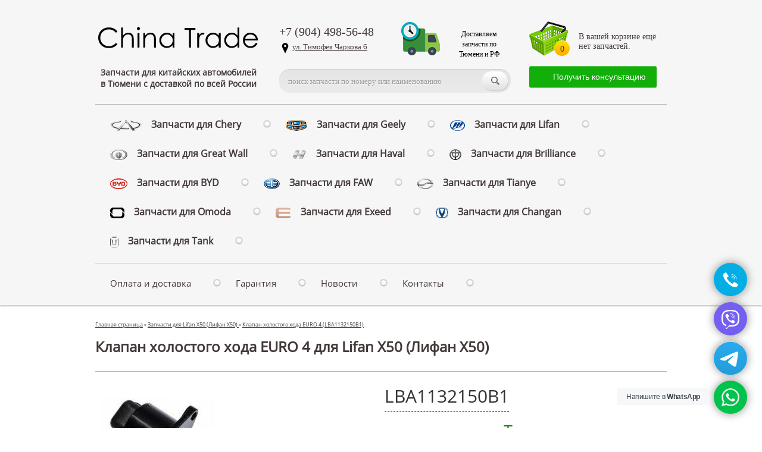

--- FILE ---
content_type: text/html; charset=UTF-8
request_url: https://china-trade72.ru/shop/88891/imgs/klapan-kholostogo-khoda-euro-4
body_size: 21918
content:
<!DOCTYPE html>
<html>
<head>

<link rel="apple-touch-icon" href="//china-trade72.ru/images/appleicon.png" />
<meta name="viewport" content="width=device-width, initial-scale=1">
<meta http-equiv="content-type" content="text/html; charset=UTF-8">
<meta http-equiv="X-UA-Compatible" content="IE=edge" />
<meta name="robots" content="index, follow">
<meta name="language" content="Russian">

<title>Клапан холостого хода EURO 4 LBA1132150B1 для Lifan X50 



















(Лифан Х50)














































 — магазин запчастей China Trade</title>

<link type="text/css" rel="stylesheet" href="/_st/my.css" />
<!--[if IE]>
<style type="text/css">
td, body {font-family: Trebuchet MS;}
</style>
<![endif]-->


<meta name="Описание" content="Здесь Вы можете заказать Клапан холостого хода EURO 4 LBA1132150B1 для Lifan X50 с доставкой по России за 690 рублей.. Если деталь не подойдет – вернем деньги!">

<meta name="description" content="Здесь Вы можете заказать Клапан холостого хода EURO 4 LBA1132150B1 для Lifan X50 



















(Лифан Х50)















































 с доставкой по России за 690 рублей. Если деталь не подойдет – вернем деньги! 👍💰">

<meta name="keywords" content="LBA1132150B1 купить, LBA1132150B1 заказать, LBA1132150B1 Lifan X50, Клапан холостого хода EURO 4 Lifan X50, Клапан холостого хода EURO 4 Lifan X50 цена, Клапан холостого хода EURO 4 Lifan X50 заказать, LBA1132150B1, купить Клапан холостого хода EURO 4 Lifan X50, купить Клапан холостого хода EURO 4 для Lifan X50, купить Клапан холостого хода EURO 4 на Lifan X50, купить Клапан холостого хода EURO 4 для Lifan X50, Клапан холостого хода EURO 4 Lifan X50 LBA1132150B1 с доставкой, Клапан холостого хода EURO 4 Lifan X50 LBA1132150B1 заказать, Клапан холостого хода EURO 4 Lifan X50 LBA1132150B1 доставка, Клапан холостого хода EURO 4 Lifan X50 LBA1132150B1 наличие, Клапан холостого хода EURO 4 Lifan X50 LBA1132150B1 заказ, LBA1132150B1 совместимость" />

<style>
input.quickorderform {
 width: 185px;
 height: 35px;
 padding: 5px 10px 5px 10px;
 border:1px solid #999;
 font-size:16px;
 font-family: Tahoma;
}
</style>

<style type="text/css">

input.redbuybuttonpart [type=button], input[type=reset], input[type=submit] {
font-size:19px;
color:#FFF;
box-shadow: 0 1px 3px rgba(0,0,0,.35);
-webkit-box-shadow: 0 1px 3px rgba(0,0,0,.35);
-moz-box-shadow: 0 1px 3px rgba(0,0,0,.35);
border:0;
padding: 10px 26px 10px 26px;
cursor: pointer;
outline:none;
border-radius:7px;
-o-background-size: 100% 100%; -webkit-background-size: 100% 100%; -khtml-background-size: 100% 100%; background-size: 100% 100%;
background: -moz-linear-gradient(top,#03a803,#14bd14);
background: -webkit-gradient(linear, left top, left bottom, from(#00b700), to(#14bd14));
filter: progid:DXImageTransform.Microsoft.gradient(enabled='true',startColorstr=#fcfcfc,endColorstr=#e9e9e9,GradientType=0); zoom: 1;
background: linear-gradient(top, #03a803, #14bd14);
background-image: -o-linear-gradient(top, #03a803, #14bd14);
background-image: -moz-linear-gradient(top, #03a803, #14bd14);
background-image: -webkit-linear-gradient(top, #03a803, #14bd14);
background-image: -ms-linear-gradient(top, #03a803, #14bd14);
}

input.redbuybuttonpart [type=button]:hover, input[type=reset]:hover, input[type=submit]:hover {
font-size:19px;
color:#FFF;
box-shadow: 0 1px 3px rgba(0,0,0,.35);
-webkit-box-shadow: 0 1px 3px rgba(0,0,0,.35);
-moz-box-shadow: 0 1px 3px rgba(0,0,0,.35);
border:0;
padding: 10px 26px 10px 26px;
cursor: pointer;
outline:none;
border-radius:7px;
-o-background-size: 100% 100%; -webkit-background-size: 100% 100%; -khtml-background-size: 100% 100%; background-size: 100% 100%;
background: -moz-linear-gradient(top,#099909,#14bd14);
background: -webkit-gradient(linear, left top, left bottom, from(#099909), to(#14bd14));
filter: progid:DXImageTransform.Microsoft.gradient(enabled='true',startColorstr=#fcfcfc,endColorstr=#e9e9e9,GradientType=0); zoom: 1;
background: linear-gradient(top, #099909, #14bd14);
background-image: -o-linear-gradient(top, #099909, #14bd14);
background-image: -moz-linear-gradient(top, #099909, #14bd14);
background-image: -webkit-linear-gradient(top, #099909, #14bd14);
background-image: -ms-linear-gradient(top, #099909, #14bd14);
}
 </style>

<link href="//plus.google.com/+China-trade72Ru" rel="publisher" />

<!-- Put this script tag to the <head>
 of your page -->
<script type="text/javascript" src="//vk.com/js/api/share.js?90" charset="windows-1251"></script>
<meta property="og:image" content="/_sh/888/88891m.jpg"/>
<script>
 (function(i,s,o,g,r,a,m){i['GoogleAnalyticsObject']=r;i[r]=i[r]||function(){
 (i[r].q=i[r].q||[]).push(arguments)},i[r].l=1*new Date();a=s.createElement(o),
 m=s.getElementsByTagName(o)[0];a.async=1;a.src=g;m.parentNode.insertBefore(a,m)
 })(window,document,'script','//www.google-analytics.com/analytics.js','ga');

 ga('create', 'UA-58513062-1', 'auto');
 ga('send', 'pageview');

</script>

	<link rel="stylesheet" href="/.s/src/base.min.css" />
	<link rel="stylesheet" href="/.s/src/layer3.min.css" />

	<script src="/.s/src/jquery-1.12.4.min.js"></script>
	
	<script src="/.s/src/uwnd.min.js"></script>
	<link rel="stylesheet" href="/.s/src/ulightbox/ulightbox.min.css" />
	<script src="/.s/src/ulightbox/ulightbox.min.js"></script>
	<script src="/.s/src/shop_utils.js"></script>
	<script>
/* --- UCOZ-JS-DATA --- */
window.uCoz = {"sh_goods":{"88891":{"price":"690.00","old_price":"0.00","imgs":["/_sh/888/88891m.jpg"]}},"sign":{"7251":"Запрошенный контент не может быть загружен. Пожалуйста, попробуйте позже.","3300":"Ошибка","3255":"Сохранить","5255":"Помощник","10075":"Обязательны для выбора","7253":"Начать слайд-шоу","7254":"Изменить размер","210178":"Замечания","3129":"Доступ запрещён. Истёк период сессии.","5458":"Следующий","7287":"Перейти на страницу с фотографией.","7252":"Предыдущий","3238":"Опции","3125":"Закрыть"},"module":"shop","country":"US","shop_price_separator":"","sh_curr":{"3":{"disp":" руб.","rate":1,"name":"Рубли","dpos":0,"code":"RUR","default":1}},"ver":1,"mf":"0china-trade","shop_price_f":["%01.f",""],"site":{"host":"china-trade.ucoz.ru","id":"0china-trade","domain":"china-trade72.ru"},"language":"ru","sh_curr_def":3,"layerType":3,"uLightboxType":1,"ssid":"027661407120357342723"};
/* --- UCOZ-JS-CODE --- */
$(function() {
		$('#fCode').on('keyup', function(event) {
			try {checkSecure(); } catch(e) {}
		});
	});
	
checkNumber_header = 'Замечания';
		checkNumber_err = 'Опции<ul>%err_msg%</ul>Обязательны для выбора';
function loginPopupForm(params = {}) { new _uWnd('LF', ' ', -250, -100, { closeonesc:1, resize:1 }, { url:'/index/40' + (params.urlParams ? '?'+params.urlParams : '') }) }
/* --- UCOZ-JS-END --- */
</script>

	<style>.UhideBlock{display:none; }</style>
	<script type="text/javascript">new Image().src = "//counter.yadro.ru/hit;noadsru?r"+escape(document.referrer)+(screen&&";s"+screen.width+"*"+screen.height+"*"+(screen.colorDepth||screen.pixelDepth))+";u"+escape(document.URL)+";"+Date.now();</script><link rel="stylesheet" href="/_st/shop.css" /><script src="/.s/src/shop.js"></script><style>
				@font-face {
					font-family: "FontAwesome";
					font-style: normal;
					font-weight: normal;
					src: url("/.s/src/panel-v2/fonts/fontawesome-webfont.eot?#iefix&v=4.3.0") format("embedded-opentype"), url("/.s/src/panel-v2/fonts/fontawesome-webfont.woff2?v=4.3.0") format("woff2"), url("/.s/src/panel-v2/fonts/fontawesome-webfont.woff?v=4.3.0") format("woff"), url("/.s/src/panel-v2/fonts/fontawesome-webfont.ttf?v=4.3.0") format("truetype"), url("/.s/src/panel-v2/fonts/fontawesome-webfont.svg?v=4.3.0#fontawesomeregular") format("svg");
				}
			</style>
</head>
<body>


<!--U1AHEADER1Z--><style>
.alert {
 display:none;
 padding: 20px;
 background-color: #2196F3;
 color: white;
}

.alert a:link {text-decoration:none; color:#FFF;}
.alert a:active {text-decoration:none; color:#FFF;}
.alert a:visited {text-decoration:none; color:#FFF;}
.alert a:hover {text-decoration:none; color:#FFF;}

.closebtn {
 margin-left: 15px;
 color: white;
 font-weight: bold;
 float: right;
 font-size: 22px;
 line-height: 20px;
 cursor: pointer;
 transition: 0.3s;
}

.closebtn:hover {
 color: black;
}
</style>

<div id="white">
<div id="htop">
 <div id="logo">
 <a href="/" class="logo"></a>





<div style="padding-top:0%;">
<h4>Запчасти для китайских автомобилей<br>в Тюмени с доставкой по всей России</h4>
</div>



 </div>
 <div id="centerline">
 <div id="contacts">
 <div class="contleft"><span>+7 (904) 498-56-48</span> <img src="https://china-trade72.ru/location.png" align="left" style="padding-right:2px;" /> <a href="//china-trade72.ru/contacts">ул. Тимофея Чаркова 6</a></div>
 <div class="contright">
<a href="//china-trade72.ru/faq/delivery/0-0-8"><img src="/images/delivery-icon.png" align="left" style="padding-right:20px;" alt="Доставка запчастей по всей России" border="0" /></a><noindex><div id="tw" style="padding-top:13px;" align="center">Доставляем запчасти по Тюмени и РФ</div></noindex>
</div>
 </div>

<noindex> <div style="padding-top:5px;"></div>

 <div class="searchForm">
 <form action="/shop/search" style="margin: 0;" method="post" onSubmit="this.sfSbm.disabled = true">
 <div class="schQuery">
 <input type="text" class="queryField" size="20" maxlength="40" name="query" value="поиск запчасти по номеру или наименованию" onfocus="if(this.value == 'поиск запчасти по номеру или наименованию'){this.value = ''}" onblur="if(this.value == ''){this.value = 'поиск запчасти по номеру или наименованию'}"/>
 </div>
 <div class="schBtn">
 <input type="submit" value="Искать" name="sfSbm" class="searchSbmFl"/>
 </div>
 </form>
 </div>
 </div>
 <div id="rightline">
 <div id="shop-basket">





<div class="sbcoll"><span>0</span></div>
<div class="sbinf" style="padding-top:8%;">В вашей корзине ещё нет запчастей.</div>






<style>
#shop-basket ul { margin:0; padding:0; text-align:left; list-style:none }
#shop-basket li { margin:0 0 5px 0; padding-left:35px }
#shop-basket .sb-name { margin-right:18px; }
#shop-basket .sb-cost { margin-right:18px; color: gray; }
#shop-basket .sb-func { float:right; cursor:pointer; width:16px; height:16px; margin:0;}
#shop-basket a.remove { background:url('/.s/img/sh/del.png') no-repeat 3px 0; }
#shop-basket a.remove:hover { background:url('/.s/img/sh/del.png') no-repeat 3px -16px; }
#shop-basket .empty { text-align:center; }
#shop-basket .total {font-weight: bold;}
#shop-basket .total, #shop-basket .disc { text-align:right; }
#shop-basket .disc-info { font-style: italic; }
</style>

<script language="Javascript"><!--
var lock_buttons = 0;

function clearBasket(){
 if(lock_buttons) return false; else lock_buttons = 1;
 var el = $('#shop-basket');
 if(el.length){ var g=document.createElement("div"); $(g).addClass('myWinGrid').attr("id",'shop-basket-fade').css({"left":"0","top":"0","position":"absolute","border":"#CCCCCC 1px solid","width":$(el).width()+'px',"height":$(el).height()+'px',"z-index":5}).hide().bind('mousedown',function(e){e.stopPropagation();e.preventDefault();_uWnd.globalmousedown();}).html('<div class="myWinLoad" style="margin:5px;"></div>'); $(el).append(g); $(g).show(); }
 _uPostForm('',{type:'POST',url:'/shop/basket',data:{'mode':'clear'}});
 return false;
}

function removeBasket(id){
 if(lock_buttons) return false; else lock_buttons = 1;
 $('#basket-item-'+id+' .sb-func').removeClass('remove').addClass('myWinLoadS').attr('title','');
 _uPostForm('',{type:'POST',url:'/shop/basket',data:{'mode':'del', 'id':id}});
 return false;
}

function add2Basket(id,pref){
 if(lock_buttons) return false; else lock_buttons = 1;
 var opt = new Array();
 $('#b'+pref+'-'+id+'-basket').attr('disabled','disabled');
 $('#'+pref+'-'+id+'-basket').removeClass('done').removeClass('err').removeClass('add').addClass('wait').attr('title','');
 $('#'+pref+'-'+id+'-options').find('input:checked, select').each(function(){ opt.push(this.id.split('-')[3]+(parseInt(this.value) ? '-'+this.value :''));});
 _uPostForm('',{type:'POST',url:'/shop/basket',data:{'mode':'add', 'id':id, 'pref':pref, 'opt':opt.join(':'), 'cnt':$('#q'+pref+'-'+id+'-basket').attr('value')}});
 return false;
}

function buyNow(id,pref){
 if(lock_buttons) return false; else lock_buttons = 1;
 var opt = new Array();
 $('#b'+pref+'-'+id+'-buynow').attr('disabled','disabled');
 $('#'+pref+'-'+id+'-buynow').removeClass('done').removeClass('err').removeClass('now').addClass('wait').attr('title','');
 $('#'+pref+'-'+id+'-options').find('input:checked, select').each(function(){ opt.push(this.id.split('-')[3]+(parseInt(this.value) ? '-'+this.value :''));});
 _uPostForm('',{type:'POST',url:'/shop/basket',data:{'mode':'add', 'id':id, 'pref':pref, 'opt':opt.join(':'), 'cnt':$('#q'+pref+'-'+id+'-basket').attr('value'), 'now':1}});
 return false;
}
//--></script></div>


<bR>
<div class="jivo-btn jivo-online-btn jivo-btn-light" onclick="jivo_api.open();" style="font-family: Arial, Arial;font-size: 14px;background-color: #12ae0a;border-radius: 3px;-moz-border-radius: 3px;-webkit-border-radius: 3px;height: 36px;line-height: 36px;padding: 0 18px 0 18px;font-weight: normal;font-style: normal"><div class="jivo-btn-icon" style="background-image: url(//static.jivosite.com/button/chat_light.png);"></div>Получить консультацию</div><div class="jivo-btn jivo-offline-btn jivo-btn-light" onclick="jivo_api.open();" style="font-family: Arial, Arial;font-size: 14px;background-color: #12ae0a;border-radius: 3px;-moz-border-radius: 3px;-webkit-border-radius: 3px;height: 36px;line-height: 36px;padding: 0 18px 0 18px;display: none;font-weight: normal;font-style: normal"><div class="jivo-btn-icon" style="background-image: url(//static.jivosite.com/button/mail_light.png);"></div>Получить консультацию</div>

 </div>
 </div>

</noindex>
<div id="headmenu" class="headmenu">

<li style="font-size:16px;"><a href="//china-trade72.ru/shop/chery"><img src="//china-trade72.ru/images/chery-menu.png" border="0" align="center" />&nbsp;&nbsp;&nbsp; <b>Запчасти для Chery</b></a></li>
<li style="font-size:16px;"><a href="//china-trade72.ru/shop/geely"><img src="//china-trade72.ru/images/geely-menu.png" border="0" align="center" />&nbsp;&nbsp;&nbsp; <b>Запчасти для Geely</b></a></li>
<li style="font-size:16px;"><a href="//china-trade72.ru/shop/lifan"><img src="//china-trade72.ru/images/lifan.webp" height="18" border="0" align="center" />&nbsp;&nbsp;&nbsp; <b>Запчасти для Lifan</b></a></li>
<li style="font-size:16px;"><a href="//china-trade72.ru/shop/greatwall"><img src="//china-trade72.ru/images/greatwall-menu.png" border="0" align="center" />&nbsp;&nbsp;&nbsp; <b>Запчасти для Great Wall</b></a></li>
<li style="font-size:16px;"><a href="//china-trade72.ru/shop/haval"><img src="//china-trade72.ru/images/haval-menu.png" width="24" heigh="24" border="0" align="center" />&nbsp;&nbsp;&nbsp; <b>Запчасти для Haval</b></a></li>
<li style="font-size:16px;"><a href="//china-trade72.ru/shop/brilliance"><img src="//china-trade72.ru/images/brilliance-menu.png" border="0" align="center" />&nbsp;&nbsp;&nbsp; <b>Запчасти для Brilliance</b></a></li>
<li style="font-size:16px;"><a href="//china-trade72.ru/shop/byd"><img src="//china-trade72.ru/images/byd-menu.png" border="0" align="center" />&nbsp;&nbsp;&nbsp; <b>Запчасти для BYD</b></a></li>
<li style="font-size:16px;"><a href="//china-trade72.ru/shop/faw"><img src="//china-trade72.ru/images/faw-menu.png" border="0" align="center" />&nbsp;&nbsp;&nbsp; <b>Запчасти для FAW</b></a></li>
<li style="font-size:16px;"><a href="//china-trade72.ru/shop/tianye"><img src="//china-trade72.ru/_sh/4/493c.png" width="27" height="18" border="0" align="center" />&nbsp;&nbsp;&nbsp; <b>Запчасти для Tianye</b></a></li>
<li style="font-size:16px;"><a href="//china-trade72.ru/shop/omoda"><img src="//china-trade72.ru/images/omoda.png" height="18" border="0" align="center" />&nbsp;&nbsp;&nbsp; <b>Запчасти для Omoda</b></a></li>
<li style="font-size:16px;"><a href="//china-trade72.ru/shop/exeed"><img src="//china-trade72.ru/img/exeed.png" height="18" border="0" align="center" />&nbsp;&nbsp;&nbsp; <b>Запчасти для Exeed</b></a></li>
<li style="font-size:16px;"><a href="//china-trade72.ru/shop/changan"><img src="//china-trade72.ru/img/changan.png" height="18" border="0" align="center" />&nbsp;&nbsp;&nbsp; <b>Запчасти для Changan</b></a></li>
<li style="font-size:16px;"><a href="//china-trade72.ru/shop/tank"><img src="//china-trade72.ru/img/tank.png" height="18" border="0" align="center" />&nbsp;&nbsp;&nbsp; <b>Запчасти для Tank</b></a></li>
</div>
<div id="fuckingborder"></div>
<div id="headmenu" class="headmenu">
<li><a href="//china-trade72.ru/faq" title="Оплата и доставка запчастей" >Оплата и доставка</a></li>
<li><a href="//china-trade72.ru/warranty" title="Гарантия на запчасти">Гарантия</a></li>
<li><a href="//china-trade72.ru/news" title="Новости">Новости</a></li>
<li><a href="//china-trade72.ru/contacts" title="Наши контакты">Контакты</a></li>



</div>

</div><!--/U1AHEADER1Z--> 



<!-- <middle> --> 

<div itemscope itemtype="http://data-vocabulary.org/Product">

<div id="content">



<div id="breadcrumbs" style="font-size:9px;">
<span itemscope itemtype="http://data-vocabulary.org/Breadcrumb"><span itemscope itemtype="http://data-vocabulary.org/Breadcrumb"><a href="//china-trade72.ru/" itemprop="url"><span itemprop="title">Главная страница</span></a></span> » <a href="/shop/lifan/x50" itemprop="url">Запчасти для Lifan X50 





















(Лифан Х50)

















































</a> » <span itemscope itemtype="http://data-vocabulary.org/Breadcrumb"><a href="" itemprop="url"><span itemprop="title">Клапан холостого хода EURO 4 (LBA1132150B1)</span></a></span>
</div>

<div id="razdname2">
<h1>

Клапан холостого хода EURO 4 для Lifan X50




















(Лифан Х50)

















































<!-- // Транслитератор марок и брендов // -->


</h1>



</div>



<table border="0" cellpadding="0" cellspacing="0" width="100%">
<tr valign="top"><td style="padding-right:10px; width:1%">

<script>
//['original_img_url','org_width','org_height','resized_img_url','res_width','res_height','img_alt','img_title']
var allEntImgs88891=[["/_sh/888/88891.jpg",0,0,"/_sh/888/88891m.jpg",190,190,null,null,null,null,null]]</script>


<script type="text/javascript">
function _bldCont(indx){
var bck=indx-1;var nxt=indx+1;
if (bck<0){bck = allEntImgs88891.length-1;}
if (nxt>=allEntImgs88891.length){nxt=0;}
var imgs='';
if (allEntImgs88891.length>1){
for (var i=0;i<allEntImgs88891.length;i++){var img=i+1;
if(allEntImgs88891[i][0].length<1){continue;}
if (i==indx){imgs += '<b class="pgSwchA">'+img+'</b> ';}
else {imgs += '<a class="pgSwch" href="javascript://" rel="nofollow" onclick="_bldCont('+i+');return false;">'+img+'</a> ';}
}
imgs = '<div align="center" style="padding:8px 0 5px 0;white-space:nowrap;overflow:auto;overflow-x:auto;overflow-y:hidden;"><a class="pgSwch" href="javascript://" rel="nofollow" onclick="_bldCont('+bck+');return false;">&laquo; назад</a> '+imgs+'<a class="pgSwch" href="javascript://" rel="nofollow" onclick="_bldCont('+nxt+');return false;">вперёд &raquo;</a> </div> ';}
var hght = parseInt(allEntImgs88891[indx][2]); if ($.browser.msie) { hght += 28; };
_picsCont = '<div id="_prCont" style="position:relative;"><img alt="Клапан холостого хода EURO 4 для Lifan X50 (LBA1132150B1)" border="0" src="' + allEntImgs88891[indx][0] + '"/>'+imgs+'</div>';
new _uWnd('wnd_prv', "Фотография запчасти", 10, 10, { waitimages:300000, autosizewidth:1, hideonresize:1, autosize:1, fadetype:1, closeonesc:1, align:'center', min:0, max:0, resize:1 }, _picsCont);
}
</script>

<img itemprop="image" alt="Клапан холостого хода EURO 4 для Lifan X50  (LBA1132150B1)" src="/_sh/888/88891m.jpg" class="gphoto" onclick="_bldCont1(88891,this.getAttribute('idx'));" id="ipreview" idx="0" alt="Клапан холостого хода EURO 4 для Lifan X50 (LBA1132150B1)">





<br><br>

<div id="delivery-logos" style="margin-left:8%;"> <a href="http://pochta.ru"><img src="/images/Russian_Post.svg" width="127" style="margin-left:1%;" border="0" alt="Доставляем Почтой России и EMS"></a> <br> <br><br> <a href="http://cdek.ru"><img src="/images/cdek.svg" width="127" style="margin-left:1%;" border="0" alt="Доставляем через СДЭК"></a> <br> </div>


<br><br>



<br><br>



<br><br>


</div>

</div>



</td>

<td>


<div class="pricer" align="center"><span class="dottedartno"><span itemprop="description">LBA1132150B1</span></span></div>


<br>

<div align="center">

<span class="tooltip-presenceOn" data-presenceon="Запчасть присутствует в наличии на нашем складе в Тюмени. Её можно купить, забрать самовывозом или доставить в любой город."><span class="presencestatus"><span itemprop="availability" content="in_stock">в наличии на складе в Тюмени<br><span style="font-size:18px;">доставим в ваш город</span></div>


</span></span></span>

</div>

<br><div class="pricer" align="center"><span class="dottedprice"> <meta itemprop="currency" /><span currency="RUB"><span itemprop="price"><span class="id-good-88891-price">690 руб.</span></span></span></div>

<br>
<br>



<div id="bskt" align="center">



				<script>
					function _uploadCheck() {
						var w=_uWnd.all[this.upload_wnd];
						if (!w || w.state.destroyed) return;
						w._myuploadTimer=setTimeout("_uploadProgress('"+this.upload_id+"',"+this.upload_wnd+")",3000);
					}
					function _uploadProgress(upId,widx) {
						if (_uWnd.all[widx]) _uWnd.all[widx]._myuploadTimer=null;
						var o={upload_wnd:widx,upload_id:upId,dataType:'json',type:'GET',timeout:5000,cache:1,success:_uploadTick,error: function(a, b, c) { console.log('Test!', a, '-', b, '-', c); }};
						try {
							_uAjaxRequest("/.uploadstatus?upsession="+upId,o);
						} catch(e) {
							_uploadCheck.call(o,null,'error');
						}
					}
					function _uploadTick(data,st) {
						var w=_uWnd.all[this.upload_wnd];
						if (!w || w.state.destroyed) return;
						if (data.state=='error') {
							if (data.status==413) _uWnd.alert('Суммарный размер файлов превышает допустимое значение 15 МБ','',{w:230,h:80,tm:3000});
							else _uWnd.alert('Ошибка соединения, попробуйте позже ('+data.status+')','',{w:230,h:80,tm:3000});
							w.close();
							sblmb11=0;
							return;
						} else if (data.state=='starting' && w._myuploadStarted) {
							_uWnd.alert('Ошибка соединения, попробуйте позже','',{w:230,h:80,tm:3000});
							w.close();
							return;
						} else if (data.state=='uploading' || data.state=='done') {
							var cents;
							if (data.state=='done' || data.size==0) {
								w.footer('');
							} else {
								cents=Math.floor(data.received/data.size*1000)/10;
								w.footer('<div style="border:1px solid;position:relative"><div class="myWinTD2" style="width:'+Math.floor(cents)+'%;height:20px"></div><div style="text-align:center;position:absolute;left:0;top:0;width:100%;height:20px;font-size:14px">'+cents+'% ('+Math.floor(data.received/1024)+' Kb)</div></div>');
							}
							w._myuploadStarted=1;
							if (data.state=='done') {
								sblmb11=0;
								return;
							}
						}
						_uploadCheck.call(this);
					}
					var sblmb11=0;

					function fun1V5jb( form, token = {} ) {
						var act='/mail/', upref='0eIA1VIMH0', uploadId, wnd;
						try { var tr=checksubmit(); if (!tr){return false;} } catch(e) {}
						if (sblmb11==1) { return false; }
						sblmb11=1;
						window._uploadIdx = window._uploadIdx ? window._uploadIdx+1 : 1;
						uploadId = 'up' + window._uploadIdx + '_' + upref;

						form.action=act+'?upsession='+uploadId;

						wnd = new _uWnd(
							'sendMFe11',
							'Отправка сообщения',
							-350,
							-100,
							{
								footerh:25,
								footerc:' ',
								modal:1,
								closeonesc:1,
								resize:0,
								hidefooter:0,
								contentsizeprio:0,
								onbeforeclose:function(){},
								onclose:function(wnd) {
									if (wnd._myuploadTimer) clearTimeout(wnd._myuploadTimer);
									wnd._myuploadTimer=null;
								}
							},
							{ form, data:token }
						);

						wnd._myuploadStarted=0;
						_uploadCheck.call({upload_wnd:wnd.idx,upload_id:uploadId});

						return false
					}

					jQuery(function($) {
						if ($("input[id=policy]").length) {
							$('body').on("submit","form[name=mform]", function() {
								if (!$('input[id=policy]:checked').length) {
									$("input[id=policy]").next().css({"cssText":"color: red !important","text-decoration":"underline"});
									return false;
								} else {
									$("input[id=policy]").next().removeAttr('style');
								}
							});

							$('body').on("change","#policy", function() {
								$("input[id=policy]").next().removeAttr('style');
							});
						}
					});
				</script>
			<form method="post" name="mform" id="mff1V5jb" class="mform-11" enctype="multipart/form-data" onsubmit="return fun1V5jb(this)" data-submitter="fun1V5jb">
				<input type="hidden" name="jkd498" value="1">
				<input type="hidden" name="jkd428" value="1">
				<input type="hidden" value="slave@china-trade72.ru" name="f1" />
<input type="hidden" value="Быстрый заказ с сайта" name="f2" />
<input type="hidden" value="" name="f3" class="product-info"/>
<input type="text" name="f4" placeholder="&nbsp; Ваш номер телефона" class="quickorderform"/>

<span style="padding-left:1%;"><input type="submit" class="redbuybuttonpart" id="send onClick="yaCounter24733772.reachGoal('quickorder'); return true;" value="Заказать запчасть" /></span>
				<input type="hidden" name="id" value="11" />
				<input type="hidden" name="a" value="1" />
				<input type="hidden" name="o" value="1" />
			</form>
<script type="text/javascript">
$(".product-info").val("Наименование запчасти: Клапан холостого хода EURO 4 для Lifan X50 (LBA1132150B1) \nЦена: 690 руб.\nСсылка товара на сайте: "+location.href);
</script>


<br>

<div class="pricer" align="center">
<span class="dottedprices" style="font-size:18px;">Принимаем заказы по телефону:</span><br>
<span class="dottedprices" style="font-size:21px;"><img src="https://china-trade72.ru/images/call.png" height="24" width="24" /> &nbsp; +7 (904) 498-56-48</span>
</div>


<br>
<input type="text" id="qid-88891-basket" value="1" size="3" onfocus="this.select()" oninput="return checkNumber(this, event, '1');"><input type="button" id="bid-88891-basket" onclick="add2Basket('88891','id');" value="Добавить запчасть в корзину">
<br><br>


</div>


<div id="deliveryinfo" align="center">

</div>


<div align="center">

<br>

<a href="//china-trade72.ru/faq/pay/0-0-7"><img src="/images/payments.svg" width="470" style="width:470px;padding-bottom:15px;" alt="Принимаем оплату онлайн через Visa, MasterCard, МИР и СБП" border="0"></a>

<br><br>
<input onclick="jivo_api.open();" value="Задать вопрос специалисту" type="button">

&nbsp;
<input onclick="document.location.href='//china-trade72.ru/faq/delivery/0-0-8'; return false;" value="О доставке по России" type="button">

&nbsp;
<input onclick="document.location.href='//china-trade72.ru/credit'; return false;" value="Купить в кредит" type="button">
</div>

<br><br>

<table border="0" cellpadding="0" cellspacing="0" width="100%">
<tr valign="top">

</tr>
</table>



</td></tr>
</table>


<br><br>

<div align="center">
<!--U1ADVANTAGES1Z--><div class="alert">
 <span class="closebtn" onclick="this.parentElement.style.display='none';">&times;</span> 
 <strong><a onclick="jivo_api.open();">Не забудьте воспользоваться скидкой -25% на все запчасти по промо-коду NY25 :)</a></strong>
</div><br>

<div class="b-promo-tizer">
 <table class="b-promo-tizer-list">
 <tbody><tr><td class="b-promo-tizer-item mod_bonuses"><div class="b-promo-tizer-item-h"><div class="b-promo-tizer-body"><img src="//china-trade72.ru/images/betterr.png" alt="" class="b-promo-tizer-image"><p>Ждем Вас в гости в нашем обновленном магазине.</p></div><div class="b-promo-tizer-foot">Мы переехали на Тимофея Чаркова 6</div><a class="b-promo-tizer-anchor" href="" ></a></div></td><td class="b-promo-tizer-item mod_goods-discounts"><div class="b-promo-tizer-item-h"><div class="b-promo-tizer-body"><img src="//china-trade72.ru/images/deliveryy.png" alt="" class="b-promo-tizer-image"><p>Заказывайте запчасти для китайских автомобилей в любой город страны с доставкой от «Почты России» и «СДЭК».</p></div><div class="b-promo-tizer-foot">Удобная доставка запчастей по всей России</div><a class="b-promo-tizer-anchor" href=""></a></div></td></tr>
 </tbody></table>
 </div><!--/U1ADVANTAGES1Z-->
</div>

<br><br>

Несмотря на то, что сегодня автомобили <b>Lifan X50</b> – очень надежные, чем и сыскали славу и любовь у тысяч водителей из России, Казахстана, Украины и других стран СНГ, спустя несколько лет эксплуатации они требуют квалифицированного обслуживания, замены запчастей, и комплектующих.

<br><br>

К счастью, "китаец" 



















Лифан Х50















































 славится низкой стоимостью деталей и самой машины, поэтому любые проблемы с китайским авто разрешаются за скромные деньги, если сравнивать это с покупкой и ремонтом машины другой марки родом из Америки или Европы.. 

<br><br>


Здесь Вы можете заказать <b>Клапан холостого хода EURO 4</b> для <b><a href="/shop/lifan/x50">Lifan X50</a></b> с гарантией качества, бесплатным возвратом, быстрой доставкой в любой город страны через <b>«Почту России»</b> или транспортные компании <b>«РАТЭК»</b>, <b>«ПЭК»</b> и <b>«Деловые Линии»</b>.
<br><br>
Номер по <a href="//china-trade72.ru/catalogue">оригинальному каталогу</a> автопроизводителя — LBA1132150B1. Данный номер используется для внутренней маркировки детали и облегчает ее поиск.
<br><br>
Купить <b>Клапан холостого хода EURO 4</b> для <b>




















Лифан Х50
















































</b> можно онлайн. На все товары, продающиеся у нас, дается гарантия качества и возврата в случае, если деталь не подойдет. 
<br><br>
«China Trade» – официальный партнер и поставщик запасных частей ведущих китайских производителей автомобилей и продаем только сертифицированные детали по низким ценам для наших покупателей. 
<br><br>
На нашем сайте широкий более 10000 оригинальных деталей от самих производителей авто и аналоги, произведенные с учетом международных сертификационных стандартов и под контролем официального автобренда. 




<div id="content">
<h2>
<div class="morenewslink"><a href="//china-trade72.ru/news/lifan/1-0-5">все новости автопроизводителя →</a></div>
Новости автопроизводителя Lifan</h2>
<span style="font-size:11pt;font-color:#F0802D;">       <img src="//china-trade72.ru/images/news/icons/lifan.png" border="0" align="left" style="padding-right:15px;" />        <a href="https://china-trade72.ru/news/lifan_820_skoro_v_rossii/2016-12-14-67">Lifan 820 — скоро в России</a> <span style="font-size:10px;"><sup>&nbsp; 14.12.2016</sup></span>  <br><i>Пресс-служба Lifan анонсировала выход в России флагманского седана 820 весной 2017 года.</i>   </span> <br><br><span style="font-size:11pt;font-color:#F0802D;">       <img src="//china-trade72.ru/images/news/icons/lifan.png" border="0" align="left" style="padding-right:15px;" />        <a href="https://china-trade72.ru/news/objavleny_ceny_na_novyj_lifan_x60/2016-12-02-61">Объявлены цены на новый Lifan X60</a> <span style="font-size:10px;"><sup>&nbsp; 02.12.2016</sup></span>  <br><i>Автокомпания Lifan анонсировала цены на обновленный кроссовер X60 для российского рынка.</i>   </span> <br><br><span style="font-size:11pt;font-color:#F0802D;">       <img src="//china-trade72.ru/images/news/icons/lifan.png" border="0" align="left" style="padding-right:15px;" />        <a href="https://china-trade72.ru/news/lifan_vypustili_ubijcu_ford_s_max/2016-12-01-60">Lifan выпустили убийцу Ford S-Max</a> <span style="font-size:10px;"><sup>&nbsp; 01.12.2016</sup></span>  <br><i>На автовыставке в Гуанчжоу состоялась премьера Lifan Xuanlang, внешне весьма похожего на популярный в Европе Ford-S-Max.</i>   </span> <br><br><span style="font-size:11pt;font-color:#F0802D;">       <img src="//china-trade72.ru/images/news/icons/lifan.png" border="0" align="left" style="padding-right:15px;" />        <a href="https://china-trade72.ru/news/lifan_otlozhili_start_prodazh_krossovera_x80/2016-11-30-59">Lifan отложили старт продаж кроссовера X80</a> <span style="font-size:10px;"><sup>&nbsp; 30.11.2016</sup></span>  <br><i>Китайский автопроизводитель Lifan планирует вывести на рынок новый уникальный кроссовер Lifan X80.</i>   </span> <br><br><span style="font-size:11pt;font-color:#F0802D;">       <img src="//china-trade72.ru/images/news/icons/lifan.png" border="0" align="left" style="padding-right:15px;" />        <a href="https://china-trade72.ru/news/lifan_gotovjat_obnovlenie_sedana_solano/2016-05-04-50">Lifan начнёт в РФ продажи нового Solano</a> <span style="font-size:10px;"><sup>&nbsp; 04.05.2016</sup></span>  <br><i>Китайская компания Lifan Motors анонсировала продажи в России обновлённого седана Solano второго поколения.</i>   </span> <br><br>
</div>















<div id="razdname2" style="margin-top:20px;">
<h2>Также сегодня у нас покупают</h2>
  <div itemscope itemtype="http://schema.org/Product" id="item">  <center><a href="/_sh/809/80936.jpg" class="ulightbox"><img src="/_sh/809/80936.jpg" height="160" style="max-width:210px;" align="center" id="inf11-gphoto-80936" alt="Пыльник ШРУСа наружный комплект для китайского автомобиля Chery Fora (A21-XLB3AF2203111C)" ></a></center>  <div class="ititle"> <a href="/shop/80936/part/pylnik-shrusa-naruzhnyj" itemprop="url"><span itemprop="name">Пыльник ШРУСа наружный комплект</span></a>  </div> <div class="itembutton"><br> <div itemprop="offers" itemscope itemtype="http://schema.org/Offer" class="iprice" itemprop="price"><span class="inf11-good-80936-price">350 руб.</span> </div>  <a href="javascript://" onclick="add2Basket('80936','inf11');" class="ibuy"></a>  </div>  <div class="iabout" itemprop="brand" itemscope itemtype="http://schema.org/Brand"> <a href="/shop/chery/chery-fora"><span itemprop="name">Chery Fora</span></a>  <span itemprop="description" style="margin-top:5px;"><br>A21-XLB3AF2203111C</span>   <br>   <img src="https://china-trade72.ru/images/instock.png" height="10" />&nbsp; <span style="font-size:12px;">есть в наличии</span>    </div>  </div>  <div itemscope itemtype="http://schema.org/Product" id="item">  <center><a href="/_sh/809/80938.jpg" class="ulightbox"><img src="/_sh/809/80938.jpg" height="160" style="max-width:210px;" align="center" id="inf11-gphoto-80938" alt="Колодки тормозные задние аналог TSN для китайского автомобиля Chery Fora (A21-3501090)" ></a></center>  <div class="ititle"> <a href="/shop/80938/part/kolodki-zadnie" itemprop="url"><span itemprop="name">Колодки тормозные задние аналог TSN</span></a>  </div> <div class="itembutton"><br> <div itemprop="offers" itemscope itemtype="http://schema.org/Offer" class="iprice" itemprop="price"><span class="inf11-good-80938-price">500 руб.</span> </div>  <a href="javascript://" onclick="add2Basket('80938','inf11');" class="ibuy"></a>  </div>  <div class="iabout" itemprop="brand" itemscope itemtype="http://schema.org/Brand"> <a href="/shop/chery/chery-fora"><span itemprop="name">Chery Fora</span></a>  <span itemprop="description" style="margin-top:5px;"><br>A21-3501090</span>   <br>   <img src="https://china-trade72.ru/images/instock.png" height="10" />&nbsp; <span style="font-size:12px;">есть в наличии</span>    </div>  </div>  <div itemscope itemtype="http://schema.org/Product" id="item">  <center><a href="/_sh/816/81633.jpg" class="ulightbox"><img src="/_sh/816/81633.jpg" height="160" style="max-width:210px;" align="center" id="inf11-gphoto-81633" alt="Клапан впускной для китайского автомобиля Geely Otaka (E010000501)" ></a></center>  <div class="ititle"> <a href="/shop/81633/part/klapan-vpusknoj" itemprop="url"><span itemprop="name">Клапан впускной</span></a>  </div> <div class="itembutton"><br> <div itemprop="offers" itemscope itemtype="http://schema.org/Offer" class="iprice" itemprop="price"><span class="inf11-good-81633-price">170 руб.</span> </div>  <a href="javascript://" onclick="add2Basket('81633','inf11');" class="ibuy"></a>  </div>  <div class="iabout" itemprop="brand" itemscope itemtype="http://schema.org/Brand"> <a href="/shop/geely/otaka"><span itemprop="name">Geely Otaka</span></a>  <span itemprop="description" style="margin-top:5px;"><br>E010000501</span>   <br>   <img src="https://china-trade72.ru/images/instock.png" height="10" />&nbsp; <span style="font-size:12px;">есть в наличии</span>    </div>  </div>  <div itemscope itemtype="http://schema.org/Product" id="item">  <center><a href="/_sh/867/86779.jpg" class="ulightbox"><img src="/_sh/867/86779.jpg" height="160" style="max-width:210px;" align="center" id="inf11-gphoto-86779" alt="Подшипники КПП комплект 6 шт+ сальники 3 шт 1,6 для китайского автомобиля Lifan Breez (LF481Q1-1701141A)" ></a></center>  <div class="ititle"> <a href="/shop/86779/part/podshipniki-kpp-komplekt-6-sht-ne-igolchatye-zakaz-1-den" itemprop="url"><span itemprop="name">Подшипники КПП комплект 6 шт+ сальники 3 шт 1,6</span></a>  </div> <div class="itembutton"><br> <div itemprop="offers" itemscope itemtype="http://schema.org/Offer" class="iprice" itemprop="price"><span class="inf11-good-86779-price">2800 руб.</span> </div>  <a href="javascript://" onclick="add2Basket('86779','inf11');" class="ibuy"></a>  </div>  <div class="iabout" itemprop="brand" itemscope itemtype="http://schema.org/Brand"> <a href="/shop/lifan/breez"><span itemprop="name">Lifan Breez</span></a>  <span itemprop="description" style="margin-top:5px;"><br>LF481Q1-1701141A</span>   <br>   <img src="https://china-trade72.ru/images/instock.png" height="10" />&nbsp; <span style="font-size:12px;">есть в наличии</span>    </div>  </div>  <div itemscope itemtype="http://schema.org/Product" id="item">  <center><a href="/_sh/815/81594.jpg" class="ulightbox"><img src="/_sh/815/81594.jpg" height="160" style="max-width:210px;" align="center" id="inf11-gphoto-81594" alt="Радиатор отопителя аналог METAXO Фольцваген для китайского автомобиля Chery Amulet (A11-8107023)" ></a></center>  <div class="ititle"> <a href="/shop/81594/part/radiator-otopitelja" itemprop="url"><span itemprop="name">Радиатор отопителя аналог METAXO Фольцваген</span></a>  </div> <div class="itembutton"><br> <div itemprop="offers" itemscope itemtype="http://schema.org/Offer" class="iprice" itemprop="price"><span class="inf11-good-81594-price">2680 руб.</span> </div>  <a href="javascript://" onclick="add2Basket('81594','inf11');" class="ibuy"></a>  </div>  <div class="iabout" itemprop="brand" itemscope itemtype="http://schema.org/Brand"> <a href="/shop/chery/amulet"><span itemprop="name">Chery Amulet</span></a>  <span itemprop="description" style="margin-top:5px;"><br>A11-8107023</span>   <br>   <img src="https://china-trade72.ru/images/instock.png" height="10" />&nbsp; <span style="font-size:12px;">есть в наличии</span>    </div>  </div>  <div itemscope itemtype="http://schema.org/Product" id="item">  <center><a href="/_sh/869/86962.jpg" class="ulightbox"><img src="/_sh/869/86962.jpg" height="160" style="max-width:210px;" align="center" id="inf11-gphoto-86962" alt="Болт ГБЦ 10 штук высокое качество аналог TOYOTA не тянутся для китайского автомобиля Lifan Breez ((LF479Q1-1003012A)" ></a></center>  <div class="ititle"> <a href="/shop/86962/part/bolt-gbc-10-shtuk-vysokoe-kachestvo" itemprop="url"><span itemprop="name">Болт ГБЦ 10 штук высокое качество аналог TOYOTA не тянутся</span></a>  </div> <div class="itembutton"><br> <div itemprop="offers" itemscope itemtype="http://schema.org/Offer" class="iprice" itemprop="price"><span class="inf11-good-86962-price">1790 руб.</span> </div>  <a href="javascript://" onclick="add2Basket('86962','inf11');" class="ibuy"></a>  </div>  <div class="iabout" itemprop="brand" itemscope itemtype="http://schema.org/Brand"> <a href="/shop/lifan/breez"><span itemprop="name">Lifan Breez</span></a>  <span itemprop="description" style="margin-top:5px;"><br>(LF479Q1-1003012A</span>   <br>   <img src="https://china-trade72.ru/images/instock.png" height="10" />&nbsp; <span style="font-size:12px;">есть в наличии</span>    </div>  </div>  <div itemscope itemtype="http://schema.org/Product" id="item">  <center><a href="/_sh/908/90887.jpg" class="ulightbox"><img src="/_sh/908/90887.jpg" height="160" style="max-width:210px;" align="center" id="inf11-gphoto-90887" alt="Колпачок маслосъёмный комплект 16 шт. аналог KOR MAX для китайского автомобиля Lifan Breez ([90913-02103)" ></a></center>  <div class="ititle"> <a href="/shop/90887/part/kolpachok-maslosjomnyj-komplekt-16-sht-analog-kor-max" itemprop="url"><span itemprop="name">Колпачок маслосъёмный комплект 16 шт. аналог KOR MAX</span></a>  </div> <div class="itembutton"><br> <div itemprop="offers" itemscope itemtype="http://schema.org/Offer" class="iprice" itemprop="price"><span class="inf11-good-90887-price">1080 руб.</span> </div>  <a href="javascript://" onclick="add2Basket('90887','inf11');" class="ibuy"></a>  </div>  <div class="iabout" itemprop="brand" itemscope itemtype="http://schema.org/Brand"> <a href="/shop/lifan/breez"><span itemprop="name">Lifan Breez</span></a>  <span itemprop="description" style="margin-top:5px;"><br>[90913-02103</span>   <br>   <img src="https://china-trade72.ru/images/instock.png" height="10" />&nbsp; <span style="font-size:12px;">есть в наличии</span>    </div>  </div>  <div itemscope itemtype="http://schema.org/Product" id="item">  <center><a href="/_sh/846/84622.jpg" class="ulightbox"><img src="/_sh/846/84622.jpg" height="160" style="max-width:210px;" align="center" id="inf11-gphoto-84622" alt="Клапан PVC рециркуляции клапанных газов для китайского автомобиля Chery Tiggo (481H-1014040)" ></a></center>  <div class="ititle"> <a href="/shop/84622/part/klapan-pvc-recirkuljacii-klapannykh-gazov" itemprop="url"><span itemprop="name">Клапан PVC рециркуляции клапанных газов</span></a>  </div> <div class="itembutton"><br> <div itemprop="offers" itemscope itemtype="http://schema.org/Offer" class="iprice" itemprop="price"><span class="inf11-good-84622-price">390 руб.</span> </div>  <a href="javascript://" onclick="add2Basket('84622','inf11');" class="ibuy"></a>  </div>  <div class="iabout" itemprop="brand" itemscope itemtype="http://schema.org/Brand"> <a href="/shop/chery/tiggo"><span itemprop="name">Chery Tiggo</span></a>  <span itemprop="description" style="margin-top:5px;"><br>481H-1014040</span>   <br>   <img src="https://china-trade72.ru/images/instock.png" height="10" />&nbsp; <span style="font-size:12px;">есть в наличии</span>    </div>  </div><script> 			if ( typeof(uCoz) != 'object' ) { 				window.uCoz = {"sh_goods":{},"shop_price_f":["%01.f",""],"sh_curr_def":3,"sh_curr":{"3":{"rate":1,"disp":" руб.","dpos":0,"name":"Рубли","code":"RUR","default":1}},"shop_price_separator":"","mf":"0china-trade","ver":1};  			} else { 				if ( typeof(uCoz.sh_goods) == 'undefined' ) { 					var shop_js_def = {"shop_price_f":["%01.f",""],"sh_goods":{},"ver":1,"mf":"0china-trade","shop_price_separator":"","sh_curr":{"3":{"rate":1,"disp":" руб.","dpos":0,"name":"Рубли","code":"RUR","default":1}},"sh_curr_def":3}, i; 					for ( i in shop_js_def ) { 						if ( typeof(uCoz.i) == 'undefined' ) { 							window.uCoz[i] = shop_js_def[i] 						} 					} 				} 			}; 			uCoz.sh_goods[80936] = {price:350.00,old_price:0.00,imgs:["/_sh/809/80936m.jpg"]};uCoz.sh_goods[80938] = {price:500.00,old_price:0.00,imgs:["/_sh/809/80938m.jpg","/_sh/809/80938m_1.jpg"]};uCoz.sh_goods[81633] = {price:170.00,old_price:0.00,imgs:["/_sh/816/81633m.jpg"]};uCoz.sh_goods[86779] = {price:2800.00,old_price:0.00,imgs:["/_sh/867/86779m.jpg"]};uCoz.sh_goods[81594] = {price:2680.00,old_price:0.00,imgs:["/_sh/815/81594m.jpg"]};uCoz.sh_goods[86962] = {price:1790.00,old_price:0.00,imgs:["/_sh/869/86962m.jpg"]};uCoz.sh_goods[90887] = {price:1080.00,old_price:0.00,imgs:["/_sh/908/90887m.jpg"]};uCoz.sh_goods[84622] = {price:390.00,old_price:0.00,imgs:["/_sh/846/84622m.jpg"]}; 		</script><script src="/.s/src/shop_utils.js"></script>
</div>




</div>
</div>
</div>


<!-- </middle> --> 

<!--U1BFOOTER1Z--><div id="footer"><div id="ftop">
<div class="fcats">
<script type="text/javascript" src="//vk.com/js/api/openapi.js?113"></script>

<!-- VK Widget -->
<div id="vk_groups"></div>
<script type="text/javascript">
VK.Widgets.Group("vk_groups", {mode: 1, width: "220", height: "200", color1: 'F6F6F6', color2: '213544', color3: '5B7FA6'}, 55792060);
</script>
<br>
</div>

<div class="fcenter">

Принимаем к оплате банковские карты
<br>
 <div id="fcontacts">
 <div class="fcontleft"><a href="//china-trade72.ru/payment"><img src="/img/payments2023.png" width="350" alt="Принимаем оплату онлайн через карты МИР, Visa, MasterCard и QR-код СБП" border="0"></a>
</div>
 </div>



</div>

 <div id="flogo">
 <a href="/" class="flogo"></a>

<div class="fln">

<div class="fcl">
<li><a href="//china-trade72.ru/order">Сделать заказ</a></li>
<li><a href="//china-trade72.ru/catalogue">Автокаталоги</a></li>
<li><a href="//china-trade72.ru/news">Наши новости</a></li>
</div>
<div class="fcr">
<li><a href="//china-trade72.ru/faq/delivery/0-0-8">Доставка</a></li>
<li><a href="//china-trade72.ru/warranty">Гарантия</a></li>
<li><a href="//china-trade72.ru/faq/pay/0-0-7">Оплата</a></li>
</div>

</div>
 </div>
</div>
</div>


<div id="fcopy">
<div class="fcopy">
 <div class="fcl2"><span style="line-height:1;">ИП Стойлов Игорь Владимирович / ИНН: 720209407488<br></span>
</div>


</div>
</div>




<!-- BEGIN JIVOSITE CODE {literal} -->
<script type='text/javascript'>
(function(){ var widget_id = 'xTxei8C5Vy';
var s = document.createElement('script'); s.type = 'text/javascript'; s.async = true; s.src = '//code.jivosite.com/script/widget/'+widget_id; var ss = document.getElementsByTagName('script')[0]; ss.parentNode.insertBefore(s, ss);})();</script>
<!-- {/literal} END JIVOSITE CODE -->

<!-- Yandex.Metrika counter --><script type="text/javascript">(function (d, w, c) { (w[c] = w[c] || []).push(function() { try { w.yaCounter24733772 = new Ya.Metrika({id:24733772, webvisor:true, clickmap:true, trackLinks:true, accurateTrackBounce:true, trackHash:true}); } catch(e) { } }); var n = d.getElementsByTagName("script")[0], s = d.createElement("script"), f = function () { n.parentNode.insertBefore(s, n); }; s.type = "text/javascript"; s.async = true; s.src = (d.location.protocol == "https:" ? "https:" : "https:") + "//mc.yandex.ru/metrika/watch.js"; if (w.opera == "[object Opera]") { d.addEventListener("DOMContentLoaded", f, false); } else { f(); } })(document, window, "yandex_metrika_callbacks");</script><noscript><div><img src="//mc.yandex.ru/watch/24733772" style="position:absolute; left:-9999px;" alt="" /></div></noscript><!-- /Yandex.Metrika counter --><!--/U1BFOOTER1Z--> 



<script type="text/javascript">
 'use strict';

 function fixedWidgetWhatsAppEndCell() {
 var statusWidget = { 
 version: "0.3",
 mobile: true,
 desktop: true,
 onlyMode: false,
 onlyModePhoneLeft: true, 
 hint: "whatsApp"
 };
 var phoneNumber = {
 mobile: "+7 9044 985648",
 desktop: "+7 9044 985648"
 };
 var viberLink = {
 mobile: "viber://chat?number=%2B79044985648", 
 desktop: "viber://chat?number=%2B79044985648" 
 };
 var tgLink = {
 mobile: "https://t.me/china_trade72", 
 desktop: "https://t.me/china_trade72" 
 };
 var whatsAppLink = {
 mobile: "https://api.whatsapp.com/send?phone=79667615091&text=Здравствуйте! У меня есть вопрос по покупке запчастей для моего китайского автомобиля.",
 desktop: "https://web.whatsapp.com/send?phone=79667615091&text=Здравствуйте! У меня есть вопрос по покупке запчастей для моего китайского автомобиля."
 };
 var textHint = {
 call: 'Need Help? <s></s>',
 viber: 'Need Help? <s></s>',
 tg: 'Need Help? <s></s>',
 whatsApp: 'Напишите в <strong>WhatsApp</strong>'
 };
 var visualSettingWidget = {
 showPercent: { 
 mobile: 0,
 desktop: 0
 },
 showSpeed: { // 
 mobile: 0,
 desktop: 0
 },
 hoverEffectCall: { // 
 mobile: 125,
 desktop: 125,
 customColorMobile: null, 
 customColorDesktop: "rgb(8, 168, 74)"
 },
 hoverEffectViber: { 
 mobile: 125,
 desktop: 125,
 customColorMobile: null, 
 customColorDesktop: null
 },
 hoverEffectTg: { 
 mobile: 115,
 desktop: 115,
 customColorMobile: null, 
 customColorDesktop: null
 },
 hoverEffectWhatsApp: {
 mobile: 125,
 desktop: 125,
 customColorMobile: null,
 customColorDesktop: "rgb(8, 168, 74)"
 }
 };
 var getHeightScreen = document.documentElement.clientHeight >= 622 ? "55px" : "50px"; 
 var targetAnalytics = {
 phone: {
 yandexNameTarget: "orderoutside",
 googleAct: "phone-act",
 googleCat: "phone-cat"
 },
 viber: {
 yandexNameTarget: "orderoutside",
 googleAct: "viber-act",
 googleCat: "viber-cat"
 },
 tg: {
 yandexNameTarget: "orderoutside",
 googleAct: "telegram-act",
 googleCat: "telegram-cat"
 },
 whatsApp: {
 yandexNameTarget: "orderoutside",
 googleAct: "whatsapp-act",
 googleCat: "whatsapp-cat"
 }
 };
 var reactionList = {
 phone: [
 "tel:"
 ],
 viber: [
 "viber://"
 ],
 tg: [
 "tg://",
 "//t.me",
 "//telegram.me",
 "//tele.gs"
 ],
 whatsApp: [
 "whatsapp.com/send"
 ]
 };
 var ymNumber = null;

 // Алгоритм
 var isMobile = (/iphone|ipod|ipad|android|blackberry|mini|windows\sce|palm/i.test(navigator.userAgent.toLowerCase()));

 if (isMobile && !statusWidget.mobile) {
 return false;
 } else if (!isMobile && !statusWidget.desktop) {
 return false;
 }

 phoneNumber = isMobile
 ? phoneNumber.mobile
 : phoneNumber.desktop;
 whatsAppLink = isMobile
 ? whatsAppLink.mobile
 : whatsAppLink.desktop;
 viberLink = isMobile
 ? viberLink.mobile
 : viberLink.desktop;
 tgLink = isMobile
 ? tgLink.mobile
 : tgLink.desktop;
 visualSettingWidget.showPercent = isMobile
 ? visualSettingWidget.showPercent.mobile
 : visualSettingWidget.showPercent.desktop;
 visualSettingWidget.showSpeed = isMobile
 ? visualSettingWidget.showSpeed.mobile
 : visualSettingWidget.showSpeed.desktop;
 visualSettingWidget.hoverEffectCall = isMobile
 ? (visualSettingWidget.hoverEffectCall.customColorMobile !== null ? visualSettingWidget.hoverEffectCall.customColorMobile : visualSettingWidget.hoverEffectCall.mobile)
 : (visualSettingWidget.hoverEffectCall.customColorDesktop !== null ? visualSettingWidget.hoverEffectCall.customColorDesktop : visualSettingWidget.hoverEffectCall.desktop);
 visualSettingWidget.hoverEffectViber = isMobile
 ? (visualSettingWidget.hoverEffectViber.customColorMobile !== null ? visualSettingWidget.hoverEffectViber.customColorMobile : visualSettingWidget.hoverEffectViber.mobile)
 : (visualSettingWidget.hoverEffectViber.customColorDesktop !== null ? visualSettingWidget.hoverEffectViber.customColorDesktop : visualSettingWidget.hoverEffectViber.desktop);
 visualSettingWidget.hoverEffectTg = isMobile
 ? (visualSettingWidget.hoverEffectTg.customColorMobile !== null ? visualSettingWidget.hoverEffectTg.customColorMobile : visualSettingWidget.hoverEffectTg.mobile)
 : (visualSettingWidget.hoverEffectTg.customColorDesktop !== null ? visualSettingWidget.hoverEffectTg.customColorDesktop : visualSettingWidget.hoverEffectTg.desktop);
 visualSettingWidget.hoverEffectWhatsApp = isMobile
 ? (visualSettingWidget.hoverEffectWhatsApp.customColorMobile !== null ? visualSettingWidget.hoverEffectWhatsApp.customColorMobile : visualSettingWidget.hoverEffectWhatsApp.mobile)
 : (visualSettingWidget.hoverEffectWhatsApp.customColorDesktop !== null ? visualSettingWidget.hoverEffectWhatsApp.customColorDesktop : visualSettingWidget.hoverEffectWhatsApp.desktop);

 var $body = $('body');

 var hoverColorCall = String(visualSettingWidget.hoverEffectCall).search(/\D/) === -1
 ? 'filter: brightness(' + visualSettingWidget.hoverEffectCall + '%)'
 : 'background-color: ' + visualSettingWidget.hoverEffectCall + ' !important';
 var hoverColorViber = String(visualSettingWidget.hoverEffectViber).search(/\D/) === -1
 ? 'filter: brightness(' + visualSettingWidget.hoverEffectViber + '%)'
 : 'background-color: ' + visualSettingWidget.hoverEffectViber + ' !important';
 var hoverColorTg = String(visualSettingWidget.hoverEffectTg).search(/\D/) === -1
 ? 'filter: brightness(' + visualSettingWidget.hoverEffectTg + '%)'
 : 'background-color: ' + visualSettingWidget.hoverEffectTg + ' !important';
 var hoverColorWhatsApp = String(visualSettingWidget.hoverEffectWhatsApp).search(/\D/) === -1
 ? 'filter: brightness(' + visualSettingWidget.hoverEffectWhatsApp + '%)'
 : 'background-color: ' + visualSettingWidget.hoverEffectWhatsApp + ' !important';
 var hoverColorIsSvg = String(visualSettingWidget.hoverEffectWhatsApp).search(/\D/) === -1
 ? '#4caf50'
 : visualSettingWidget.hoverEffectWhatsApp;

 var style = null;
 var element = null;

 if (statusWidget.onlyMode === true) {
 style = isMobile
 ? '<style type="text/css">.whatsapp {order: ' + (statusWidget.onlyModePhoneLeft ? 2 : 1) + ';}.widget-whatsapp-cell, .widget-whatsapp-cell_bottom { width : 100%; height : ' + getHeightScreen + ';}.widget-whatsapp-cell { display : flex; position : fixed; color : white; bottom : 0; z-index : 1000; text-align : center; vertical-align : middle; font-size : 90%; font-family: Arial; font-weight : bold;}.widget-whatsapp-cell, .widget-whatsapp-cell a {color : white !important;}.widget-whatsapp-cell a { display : block; width : 50%; height : 100%; text-decoration : none; transition-duration : .3s;}.widget-whatsapp-cell a.call:hover {' + hoverColorCall + ';}.widget-whatsapp-cell a.whatsapp:hover {' + hoverColorWhatsApp + ';}.widget-whatsapp-cell a:first-child { background-color : rgb(1, 194, 74);}.widget-whatsapp-cell a:last-child { background-color : rgb(0,173,228);}.widget-whatsapp-cell a .cont.icon.text { display : inline-flex; height : inherit; align-items : center;}.widget-whatsapp-cell a .cont.icon.text .icon { margin-right : 10px;}.widget-whatsapp-cell a svg { vertical-align : middle;}.widget-whatsapp-cell a:first-child svg { height : 25px;}.widget-whatsapp-cell a:last-child svg { height : 20px;}.widget-whatsapp-cell p {margin: 0 auto !important;}</style>'
 : '<style type="text/css">.widget-whatsapp-cell { display : block; position : fixed; color : white; height : 56px; width : 56px; bottom : 115px; right : 40px; z-index : 1000; text-align : center;}.widget-whatsapp-cell a { display : block; height : 100%; width : 100%; text-decoration : none; border-radius : 100%; box-shadow : 0 0 15px rgb(0, 0, 0, .45); transition-duration : .3s;}.widget-whatsapp-cell a.call:hover {' + hoverColorCall + ';}.widget-whatsapp-cell a.whatsapp:hover {' + hoverColorWhatsApp + ';}.widget-whatsapp-cell a .cont.icon.text { display : inline-flex; height : inherit; align-items : center;}.widget-whatsapp-cell a .cont.icon.text svg { vertical-align : middle;}.widget-whatsapp-cell a:first-child { background-color : rgb(4,174,228);}.widget-whatsapp-cell a:last-child { background-color : rgb(1, 194, 74); margin-top : 30px;}.widget-whatsapp-cell a:first-child .cont.icon.text svg { height : 25px;}.widget-whatsapp-cell a:last-child .cont.icon.text svg { height : 30px;}</style>';
 element = isMobile
 ? '<div class="widget-whatsapp-cell" style="opacity: 0;"><a class="whatsapp" href="' + whatsAppLink + '" target="_blank"><div class="cont icon text"><div class="icon"><!--?xml version="1.0" encoding="UTF-8"?--><svg enable-background="new 0 0 24 24" viewBox="0 0 24 24" xmlns="http://www.w3.org/2000/svg"><path d="m20.52 3.449c-2.28-2.204-5.28-3.449-8.475-3.449-9.17 0-14.928 9.935-10.349 17.838l-1.696 6.162 6.335-1.652c2.76 1.491 5.021 1.359 5.716 1.447 10.633 0 15.926-12.864 8.454-20.307z" fill="#eceff1"></path><path d="m12.067 21.751-.006-.001h-.016c-3.182 0-5.215-1.507-5.415-1.594l-3.75.975 1.005-3.645-.239-.375c-.99-1.576-1.516-3.391-1.516-5.26 0-8.793 10.745-13.19 16.963-6.975 6.203 6.15 1.848 16.875-7.026 16.875z" fill="#4caf50" class="fill_color_hover"></path><path d="m17.507 14.307-.009.075c-.301-.15-1.767-.867-2.04-.966-.613-.227-.44-.036-1.617 1.312-.175.195-.349.21-.646.075-.3-.15-1.263-.465-2.403-1.485-.888-.795-1.484-1.77-1.66-2.07-.293-.506.32-.578.878-1.634.1-.21.049-.375-.025-.524-.075-.15-.672-1.62-.922-2.206-.24-.584-.487-.51-.672-.51-.576-.05-.997-.042-1.368.344-1.614 1.774-1.207 3.604.174 5.55 2.714 3.552 4.16 4.206 6.804 5.114.714.227 1.365.195 1.88.121.574-.091 1.767-.721 2.016-1.426.255-.705.255-1.29.18-1.425-.074-.135-.27-.21-.57-.345z" fill="#fafafa"></path></svg></div><div class="text"><p>WhatsApp</p></div></div></a><a class="call" href="tel:' + phoneNumber.replace(/ /g, '') + '" target="_self"><div class="cont icon text"><div class="icon"><!--?xml version="1.0" encoding="UTF-8"?--><svg viewBox="0 0 516 516" xmlns="http://www.w3.org/2000/svg" version="1.1"><g><path d="M503.05 409.127 L446.289 371.283 395.83 337.65 C386.092 331.171 373.005 333.295 365.816 342.523 L334.593 382.662 C327.886 391.372 315.821 393.875 306.203 388.55 285.017 376.765 259.964 365.669 204.686 310.32 149.408 254.971 138.241 229.989 126.456 208.803 121.131 199.185 123.634 187.12 132.344 180.414 L172.483 149.191 C181.71 142.003 183.835 128.916 177.356 119.177 L144.756 70.272 105.879 11.956 C99.262 2.03 86.016 -0.95 75.786 5.185 L30.95 32.083 C18.833 39.222 9.926 50.75 6.074 64.277 -6.187 108.98 -8.659 207.593 149.381 365.633 307.421 523.673 406.025 521.193 450.728 508.931 464.255 505.08 475.783 496.173 482.922 484.055 L509.82 439.22 C515.956 428.989 512.976 415.744 503.05 409.127 Z" fill="#ffffff" fill-opacity="1" stroke="none"></path><path d="M292.309 81.447 C375.151 81.539 442.286 148.673 442.378 231.516 442.378 236.391 446.33 240.344 451.206 240.344 456.081 240.344 460.034 236.392 460.034 231.516 459.932 138.927 384.899 63.894 292.31 63.792 287.435 63.792 283.482 67.744 283.482 72.62 283.481 77.494 287.433 81.447 292.309 81.447 Z" fill="#ffffff" fill-opacity="1" stroke="none"></path><path d="M292.309 134.412 C345.912 134.475 389.349 177.913 389.412 231.515 389.412 236.39 393.364 240.343 398.24 240.343 403.115 240.343 407.068 236.391 407.068 231.515 406.995 168.166 355.659 116.829 292.309 116.756 287.434 116.756 283.481 120.708 283.481 125.584 283.481 130.46 287.433 134.412 292.309 134.412 Z" fill="#ffffff" fill-opacity="1" stroke="none"></path><path d="M292.309 187.378 C316.674 187.407 336.418 207.151 336.447 231.516 336.447 236.391 340.399 240.344 345.275 240.344 350.15 240.344 354.103 236.392 354.103 231.516 354.064 197.405 326.421 169.762 292.31 169.723 287.435 169.723 283.482 173.675 283.482 178.551 283.481 183.426 287.433 187.378 292.309 187.378 Z" fill="#ffffff" fill-opacity="1" stroke="none"></path></g></svg></div><div class="text"><p>' + phoneNumber + '</p></div></div></a></div><div class="widget-whatsapp-cell_bottom"></div>'
 : '<div class="widget-whatsapp-cell" style="opacity: 0;"><a class="call" href="tel:' + phoneNumber.replace(/ /g, '') + '" target="_self"><div class="cont icon text"><div class="icon"><!--?xml version="1.0" encoding="UTF-8"?--><svg viewBox="0 0 516 516" xmlns="http://www.w3.org/2000/svg" version="1.1"><g><path d="M503.05 409.127 L446.289 371.283 395.83 337.65 C386.092 331.171 373.005 333.295 365.816 342.523 L334.593 382.662 C327.886 391.372 315.821 393.875 306.203 388.55 285.017 376.765 259.964 365.669 204.686 310.32 149.408 254.971 138.241 229.989 126.456 208.803 121.131 199.185 123.634 187.12 132.344 180.414 L172.483 149.191 C181.71 142.003 183.835 128.916 177.356 119.177 L144.756 70.272 105.879 11.956 C99.262 2.03 86.016 -0.95 75.786 5.185 L30.95 32.083 C18.833 39.222 9.926 50.75 6.074 64.277 -6.187 108.98 -8.659 207.593 149.381 365.633 307.421 523.673 406.025 521.193 450.728 508.931 464.255 505.08 475.783 496.173 482.922 484.055 L509.82 439.22 C515.956 428.989 512.976 415.744 503.05 409.127 Z" fill="#ffffff" fill-opacity="1" stroke="none"></path><path d="M292.309 81.447 C375.151 81.539 442.286 148.673 442.378 231.516 442.378 236.391 446.33 240.344 451.206 240.344 456.081 240.344 460.034 236.392 460.034 231.516 459.932 138.927 384.899 63.894 292.31 63.792 287.435 63.792 283.482 67.744 283.482 72.62 283.481 77.494 287.433 81.447 292.309 81.447 Z" fill="#ffffff" fill-opacity="1" stroke="none"></path><path d="M292.309 134.412 C345.912 134.475 389.349 177.913 389.412 231.515 389.412 236.39 393.364 240.343 398.24 240.343 403.115 240.343 407.068 236.391 407.068 231.515 406.995 168.166 355.659 116.829 292.309 116.756 287.434 116.756 283.481 120.708 283.481 125.584 283.481 130.46 287.433 134.412 292.309 134.412 Z" fill="#ffffff" fill-opacity="1" stroke="none"></path><path d="M292.309 187.378 C316.674 187.407 336.418 207.151 336.447 231.516 336.447 236.391 340.399 240.344 345.275 240.344 350.15 240.344 354.103 236.392 354.103 231.516 354.064 197.405 326.421 169.762 292.31 169.723 287.435 169.723 283.482 173.675 283.482 178.551 283.481 183.426 287.433 187.378 292.309 187.378 Z" fill="#ffffff" fill-opacity="1" stroke="none"></path></g></svg></div></div></a><a class="whatsapp" href="' + whatsAppLink + '" target="_blank"><div class="cont icon text"><div class="icon"><!--?xml version="1.0" encoding="UTF-8"?--><svg enable-background="new 0 0 24 24" viewBox="0 0 24 24" xmlns="http://www.w3.org/2000/svg"><path d="m20.52 3.449c-2.28-2.204-5.28-3.449-8.475-3.449-9.17 0-14.928 9.935-10.349 17.838l-1.696 6.162 6.335-1.652c2.76 1.491 5.021 1.359 5.716 1.447 10.633 0 15.926-12.864 8.454-20.307z" fill="#eceff1"></path><path d="m12.067 21.751-.006-.001h-.016c-3.182 0-5.215-1.507-5.415-1.594l-3.75.975 1.005-3.645-.239-.375c-.99-1.576-1.516-3.391-1.516-5.26 0-8.793 10.745-13.19 16.963-6.975 6.203 6.15 1.848 16.875-7.026 16.875z" fill="rgb(1, 194, 74)" class="fill_color_hover"></path><path d="m17.507 14.307-.009.075c-.301-.15-1.767-.867-2.04-.966-.613-.227-.44-.036-1.617 1.312-.175.195-.349.21-.646.075-.3-.15-1.263-.465-2.403-1.485-.888-.795-1.484-1.77-1.66-2.07-.293-.506.32-.578.878-1.634.1-.21.049-.375-.025-.524-.075-.15-.672-1.62-.922-2.206-.24-.584-.487-.51-.672-.51-.576-.05-.997-.042-1.368.344-1.614 1.774-1.207 3.604.174 5.55 2.714 3.552 4.16 4.206 6.804 5.114.714.227 1.365.195 1.88.121.574-.091 1.767-.721 2.016-1.426.255-.705.255-1.29.18-1.425-.074-.135-.27-.21-.57-.345z" fill="#fafafa"></path></svg></div></div></a></div>';
 } else {
 style = isMobile
 ? '<style type="text/css">.widget-whatsapp-cell, .widget-whatsapp-cell_bottom { width : 100%; height : ' + getHeightScreen + ';}.widget-whatsapp-cell { display : flex; position : fixed; color : white; bottom : 0; z-index : 1000; text-align : center; vertical-align : middle; font-size : 90%; font-family: Arial; font-weight : bold;}.widget-whatsapp-cell, .widget-whatsapp-cell a {color : white !important;}.widget-whatsapp-cell a { display : block; width : 50%; height : 100%; text-decoration : none; transition-duration : .3s;}@media (max-width: 374px) {.widget-whatsapp-cell a.call .text .icon {width: 10% !important;}.widget-whatsapp-cell a.call .text .text {width: 90% !important;}}@media (min-width: 374px) and (max-width: 413px){.widget-whatsapp-cell a.call .text .icon {width: 10% !important;}.widget-whatsapp-cell a.call .text .text {width: 90% !important;} .widget-whatsapp-cell p {font-size: 16px;}}@media (min-width: 414px) and (max-width: 1023px) {.widget-whatsapp-cell a.call .text .icon {width: 10% !important;}.widget-whatsapp-cell a.call .text .text {width: 90% !important;} .widget-whatsapp-cell p {font-size: 18px;}}@media (min-width: 1024px) {.widget-whatsapp-cell a:last-child svg {height: 25px !important;}.widget-whatsapp-cell a:last-child p {font-size: 18px;}}.widget-whatsapp-cell a.call:hover {' + hoverColorCall + ';}.widget-whatsapp-cell a.viber:hover {' + hoverColorViber + ';}.widget-whatsapp-cell a.tg:hover {' + hoverColorTg + ';}.widget-whatsapp-cell a.whatsapp:hover {' + hoverColorWhatsApp + ';}.widget-whatsapp-cell a:first-child {background-color : rgb(1, 194, 74);}.widget-whatsapp-cell a:last-child {background-color : rgb(0, 131, 52);}.widget-whatsapp-cell a .cont.icon.text {display : inline-flex; height : inherit; align-items : center;}.widget-whatsapp-cell a .cont.icon.text .icon {/* margin-right : 10px; */}.widget-whatsapp-cell a svg {vertical-align : middle;}.widget-whatsapp-cell a:first-child svg {height : 27px;}.widget-whatsapp-cell a:last-child svg {height : 20px;}.widget-whatsapp-cell p {margin : 0 auto !important;}</style>'
 : '<style type="text/css">.widget-whatsapp-cell {display : block;position : fixed;color : white;height : 56px;width : 56px;bottom : 222px;right : 25px;z-index : 1000;text-align : center;}.widget-whatsapp-cell a {display : block;height : 100%;width : 100%;text-decoration : none;border-radius : 100%;box-shadow : 0 0 15px rgb(0, 0, 0, .45);transition-duration : .3s;}.widget-whatsapp-cell a.call:hover {' + hoverColorCall + ';}.widget-whatsapp-cell a.viber:hover {' + hoverColorViber + ';}.widget-whatsapp-cell a.tg:hover {' + hoverColorTg + ';}.widget-whatsapp-cell a.whatsapp:hover {' + hoverColorWhatsApp + ';}.widget-whatsapp-cell a .cont.icon.text {display : inline-flex;height : inherit;align-items : center;}.widget-whatsapp-cell a .cont.icon.text svg {vertical-align : middle;}.widget-whatsapp-cell a:first-child {background-color : rgb(4,174,228);}.widget-whatsapp-cell a:last-child {background-color : rgb(1, 194, 74);}.widget-whatsapp-cell a:first-child .cont.icon.text svg {height : 25px;}.widget-whatsapp-cell a:last-child .cont.icon.text svg {height : 30px;}</style>';
 element = isMobile
 ? '<div class="widget-whatsapp-cell" style="opacity: 0;"><a class="whatsapp" href="' + whatsAppLink + '" target="_blank" style="width: 22%;"><div class="cont icon text"><div class="icon"><!--?xml version="1.0" encoding="UTF-8"?--><svg enable-background="new 0 0 24 24" viewBox="0 0 24 24" xmlns="http://www.w3.org/2000/svg"><path d="m20.52 3.449c-2.28-2.204-5.28-3.449-8.475-3.449-9.17 0-14.928 9.935-10.349 17.838l-1.696 6.162 6.335-1.652c2.76 1.491 5.021 1.359 5.716 1.447 10.633 0 15.926-12.864 8.454-20.307z" fill="#eceff1"></path><path d="m12.067 21.751-.006-.001h-.016c-3.182 0-5.215-1.507-5.415-1.594l-3.75.975 1.005-3.645-.239-.375c-.99-1.576-1.516-3.391-1.516-5.26 0-8.793 10.745-13.19 16.963-6.975 6.203 6.15 1.848 16.875-7.026 16.875z" fill="#4caf50" class="fill_color_hover"></path><path d="m17.507 14.307-.009.075c-.301-.15-1.767-.867-2.04-.966-.613-.227-.44-.036-1.617 1.312-.175.195-.349.21-.646.075-.3-.15-1.263-.465-2.403-1.485-.888-.795-1.484-1.77-1.66-2.07-.293-.506.32-.578.878-1.634.1-.21.049-.375-.025-.524-.075-.15-.672-1.62-.922-2.206-.24-.584-.487-.51-.672-.51-.576-.05-.997-.042-1.368.344-1.614 1.774-1.207 3.604.174 5.55 2.714 3.552 4.16 4.206 6.804 5.114.714.227 1.365.195 1.88.121.574-.091 1.767-.721 2.016-1.426.255-.705.255-1.29.18-1.425-.074-.135-.27-.21-.57-.345z" fill="#fafafa"></path></svg></div></div></a><a class="tg" href="' + tgLink + '" target="_self" style="width: 22%;background-color: #0088cc;"><div class="cont icon text"><div class="icon"><!--?xml version="1.0" encoding="UTF-8"?--><svg style="width: 100%;height: 25px;vertical-align:middle;" viewBox="0 0 21 18"><g fill="none"><path fill="#ffffff" d="M0.554,7.092 L19.117,0.078 C19.737,-0.156 20.429,0.156 20.663,0.776 C20.745,0.994 20.763,1.23 20.713,1.457 L17.513,16.059 C17.351,16.799 16.62,17.268 15.88,17.105 C15.696,17.065 15.523,16.987 15.37,16.877 L8.997,12.271 C8.614,11.994 8.527,11.458 8.805,11.074 C8.835,11.033 8.869,10.994 8.905,10.958 L15.458,4.661 C15.594,4.53 15.598,4.313 15.467,4.176 C15.354,4.059 15.174,4.037 15.036,4.125 L6.104,9.795 C5.575,10.131 4.922,10.207 4.329,10.002 L0.577,8.704 C0.13,8.55 -0.107,8.061 0.047,7.614 C0.131,7.374 0.316,7.182 0.554,7.092 Z"></path></g></svg></div></div></a><a class="viber" href="' + viberLink + '" target="_self" style="width: 22%;background-color: rgb(104, 90, 176);"><div class="cont icon text"><div class="icon"><!--?xml version="1.0" encoding="UTF-8"?--><svg xmlns="http://www.w3.org/2000/svg" id="Layer_1" data-name="Layer 1" viewBox="0 0 631.99 666.43" style="width: 50%;height: 27px;"><defs><style>.cls-1{fill : #fff;}.cls-2 {fill : none; stroke : #fff; stroke-linecap : round; stroke-linejoin : round; stroke-width : 16.86px;}</style></defs><title>Artboard 4</title><path class="cls-1" d="M560.65,65C544.09,49.72,477.17,1.14,328.11.48c0,0-175.78-10.6-261.47,68C18.94,116.19,2.16,186,.39,272.55S-3.67,521.3,152.68,565.28l.15,0-.1,67.11s-1,27.17,16.89,32.71c21.64,6.72,34.34-13.93,55-36.19,11.34-12.22,27-30.17,38.8-43.89,106.93,9,189.17-11.57,198.51-14.61,21.59-7,143.76-22.65,163.63-184.84C646.07,218.4,615.64,112.66,560.65,65Zm18.12,308.58C562,509,462.91,517.51,444.64,523.37c-7.77,2.5-80,20.47-170.83,14.54,0,0-67.68,81.65-88.82,102.88-3.3,3.32-7.18,4.66-9.77,4-3.64-.89-4.64-5.2-4.6-11.5.06-9,.58-111.52.58-111.52s-.08,0,0,0C38.94,485.05,46.65,347,48.15,274.71S63.23,143.2,103.57,103.37c72.48-65.65,221.79-55.84,221.79-55.84,126.09.55,186.51,38.52,200.52,51.24C572.4,138.6,596.1,233.91,578.77,373.54Z"></path><path class="cls-2" d="M389.47,268.77q-2.46-49.59-50.38-52.09"></path><path class="cls-2" d="M432.72,283.27q1-46.2-27.37-77.2c-19-20.74-45.3-32.16-79.05-34.63"></path><path class="cls-2" d="M477,300.59q-.61-80.17-47.91-126.28t-117.65-46.6"></path><path class="cls-1" d="M340.76,381.68s11.85,1,18.23-6.86l12.44-15.65c6-7.76,20.48-12.71,34.66-4.81A366.67,366.67,0,0,1,437,374.1c9.41,6.92,28.68,23,28.74,23,9.18,7.75,11.3,19.13,5.05,31.13,0,.07-.05.19-.05.25a129.81,129.81,0,0,1-25.89,31.88c-.12.06-.12.12-.23.18q-13.38,11.18-26.29,12.71a17.39,17.39,0,0,1-3.84.24,35,35,0,0,1-11.18-1.72l-.28-.41c-13.26-3.74-35.4-13.1-72.27-33.44a430.39,430.39,0,0,1-60.72-40.11,318.31,318.31,0,0,1-27.31-24.22l-.92-.92-.92-.92h0l-.92-.93c-.31-.3-.61-.61-.92-.92a318.31,318.31,0,0,1-24.22-27.31,430.83,430.83,0,0,1-40.11-60.71c-20.34-36.88-29.7-59-33.44-72.28l-.41-.28a35,35,0,0,1-1.71-11.18,16.87,16.87,0,0,1,.23-3.84Q141,181.42,152.12,168c.06-.11.12-.11.18-.23a129.53,129.53,0,0,1,31.88-25.88c.06,0,.18-.06.25-.06,12-6.25,23.38-4.13,31.12,5,.06.06,16.11,19.33,23,28.74a366.67,366.67,0,0,1,19.74,30.94c7.9,14.17,2.95,28.68-4.81,34.66l-15.65,12.44c-7.9,6.38-6.86,18.23-6.86,18.23S254.15,359.57,340.76,381.68Z"></path></svg></div></div></a><a class="call" href="tel:' + phoneNumber.replace(/ /g, '') + '" target="_self" style="width: 70%;"><div class="cont icon text"> <div class="icon" style="margin-right: 8px;"><!--?xml version="1.0" encoding="UTF-8"?--><svg viewBox="0 0 516 516" xmlns="http://www.w3.org/2000/svg" version="1.1"><g><path d="M503.05 409.127 L446.289 371.283 395.83 337.65 C386.092 331.171 373.005 333.295 365.816 342.523 L334.593 382.662 C327.886 391.372 315.821 393.875 306.203 388.55 285.017 376.765 259.964 365.669 204.686 310.32 149.408 254.971 138.241 229.989 126.456 208.803 121.131 199.185 123.634 187.12 132.344 180.414 L172.483 149.191 C181.71 142.003 183.835 128.916 177.356 119.177 L144.756 70.272 105.879 11.956 C99.262 2.03 86.016 -0.95 75.786 5.185 L30.95 32.083 C18.833 39.222 9.926 50.75 6.074 64.277 -6.187 108.98 -8.659 207.593 149.381 365.633 307.421 523.673 406.025 521.193 450.728 508.931 464.255 505.08 475.783 496.173 482.922 484.055 L509.82 439.22 C515.956 428.989 512.976 415.744 503.05 409.127 Z" fill="#ffffff" fill-opacity="1" stroke="none"></path><path d="M292.309 81.447 C375.151 81.539 442.286 148.673 442.378 231.516 442.378 236.391 446.33 240.344 451.206 240.344 456.081 240.344 460.034 236.392 460.034 231.516 459.932 138.927 384.899 63.894 292.31 63.792 287.435 63.792 283.482 67.744 283.482 72.62 283.481 77.494 287.433 81.447 292.309 81.447 Z" fill="#ffffff" fill-opacity="1" stroke="none"></path><path d="M292.309 134.412 C345.912 134.475 389.349 177.913 389.412 231.515 389.412 236.39 393.364 240.343 398.24 240.343 403.115 240.343 407.068 236.391 407.068 231.515 406.995 168.166 355.659 116.829 292.309 116.756 287.434 116.756 283.481 120.708 283.481 125.584 283.481 130.46 287.433 134.412 292.309 134.412 Z" fill="#ffffff" fill-opacity="1" stroke="none"></path><path d="M292.309 187.378 C316.674 187.407 336.418 207.151 336.447 231.516 336.447 236.391 340.399 240.344 345.275 240.344 350.15 240.344 354.103 236.392 354.103 231.516 354.064 197.405 326.421 169.762 292.31 169.723 287.435 169.723 283.482 173.675 283.482 178.551 283.481 183.426 287.433 187.378 292.309 187.378 Z" fill="#ffffff" fill-opacity="1" stroke="none"></path></g></svg></div><div class="text" style="margin-left: 4px;"><p>' + phoneNumber + '</p></div></div></a></div><div class="widget-whatsapp-cell_bottom"></div>'
 : '<div class="widget-whatsapp-cell" style="opacity: 0;"><a class="call" href="tel:' + phoneNumber.replace(/ /g, '') + '" target="_self"><div class="cont icon text"><div class="icon"><!--?xml version="1.0" encoding="UTF-8"?--><svg viewBox="0 0 516 516" xmlns="http://www.w3.org/2000/svg" version="1.1"><g><path d="M503.05 409.127 L446.289 371.283 395.83 337.65 C386.092 331.171 373.005 333.295 365.816 342.523 L334.593 382.662 C327.886 391.372 315.821 393.875 306.203 388.55 285.017 376.765 259.964 365.669 204.686 310.32 149.408 254.971 138.241 229.989 126.456 208.803 121.131 199.185 123.634 187.12 132.344 180.414 L172.483 149.191 C181.71 142.003 183.835 128.916 177.356 119.177 L144.756 70.272 105.879 11.956 C99.262 2.03 86.016 -0.95 75.786 5.185 L30.95 32.083 C18.833 39.222 9.926 50.75 6.074 64.277 -6.187 108.98 -8.659 207.593 149.381 365.633 307.421 523.673 406.025 521.193 450.728 508.931 464.255 505.08 475.783 496.173 482.922 484.055 L509.82 439.22 C515.956 428.989 512.976 415.744 503.05 409.127 Z" fill="#ffffff" fill-opacity="1" stroke="none"></path><path d="M292.309 81.447 C375.151 81.539 442.286 148.673 442.378 231.516 442.378 236.391 446.33 240.344 451.206 240.344 456.081 240.344 460.034 236.392 460.034 231.516 459.932 138.927 384.899 63.894 292.31 63.792 287.435 63.792 283.482 67.744 283.482 72.62 283.481 77.494 287.433 81.447 292.309 81.447 Z" fill="#ffffff" fill-opacity="1" stroke="none"></path><path d="M292.309 134.412 C345.912 134.475 389.349 177.913 389.412 231.515 389.412 236.39 393.364 240.343 398.24 240.343 403.115 240.343 407.068 236.391 407.068 231.515 406.995 168.166 355.659 116.829 292.309 116.756 287.434 116.756 283.481 120.708 283.481 125.584 283.481 130.46 287.433 134.412 292.309 134.412 Z" fill="#ffffff" fill-opacity="1" stroke="none"></path><path d="M292.309 187.378 C316.674 187.407 336.418 207.151 336.447 231.516 336.447 236.391 340.399 240.344 345.275 240.344 350.15 240.344 354.103 236.392 354.103 231.516 354.064 197.405 326.421 169.762 292.31 169.723 287.435 169.723 283.482 173.675 283.482 178.551 283.481 183.426 287.433 187.378 292.309 187.378 Z" fill="#ffffff" fill-opacity="1" stroke="none"></path></g></svg></div></div></a><a class="viber" href="' + viberLink + '" target="_self" style="background-color: #7360f2; margin-top: 10px;"><div class="cont icon text"><div class="icon"><!--?xml version="1.0" encoding="UTF-8"?--><svg xmlns="http://www.w3.org/2000/svg" id="Layer_1" data-name="Layer 1" viewBox="0 0 631.99 666.43" style="width: 55%; margin-top: 2px;"><defs><style>.cls-1 {fill : #fff;}.cls-2 {fill : none;stroke : #fff;stroke-linecap : round;stroke-linejoin : round;stroke-width : 16.86px;}</style></defs><title>Artboard 4</title><path class="cls-1" d="M560.65,65C544.09,49.72,477.17,1.14,328.11.48c0,0-175.78-10.6-261.47,68C18.94,116.19,2.16,186,.39,272.55S-3.67,521.3,152.68,565.28l.15,0-.1,67.11s-1,27.17,16.89,32.71c21.64,6.72,34.34-13.93,55-36.19,11.34-12.22,27-30.17,38.8-43.89,106.93,9,189.17-11.57,198.51-14.61,21.59-7,143.76-22.65,163.63-184.84C646.07,218.4,615.64,112.66,560.65,65Zm18.12,308.58C562,509,462.91,517.51,444.64,523.37c-7.77,2.5-80,20.47-170.83,14.54,0,0-67.68,81.65-88.82,102.88-3.3,3.32-7.18,4.66-9.77,4-3.64-.89-4.64-5.2-4.6-11.5.06-9,.58-111.52.58-111.52s-.08,0,0,0C38.94,485.05,46.65,347,48.15,274.71S63.23,143.2,103.57,103.37c72.48-65.65,221.79-55.84,221.79-55.84,126.09.55,186.51,38.52,200.52,51.24C572.4,138.6,596.1,233.91,578.77,373.54Z"></path><path class="cls-2" d="M389.47,268.77q-2.46-49.59-50.38-52.09"></path><path class="cls-2" d="M432.72,283.27q1-46.2-27.37-77.2c-19-20.74-45.3-32.16-79.05-34.63"></path><path class="cls-2" d="M477,300.59q-.61-80.17-47.91-126.28t-117.65-46.6"></path><path class="cls-1" d="M340.76,381.68s11.85,1,18.23-6.86l12.44-15.65c6-7.76,20.48-12.71,34.66-4.81A366.67,366.67,0,0,1,437,374.1c9.41,6.92,28.68,23,28.74,23,9.18,7.75,11.3,19.13,5.05,31.13,0,.07-.05.19-.05.25a129.81,129.81,0,0,1-25.89,31.88c-.12.06-.12.12-.23.18q-13.38,11.18-26.29,12.71a17.39,17.39,0,0,1-3.84.24,35,35,0,0,1-11.18-1.72l-.28-.41c-13.26-3.74-35.4-13.1-72.27-33.44a430.39,430.39,0,0,1-60.72-40.11,318.31,318.31,0,0,1-27.31-24.22l-.92-.92-.92-.92h0l-.92-.93c-.31-.3-.61-.61-.92-.92a318.31,318.31,0,0,1-24.22-27.31,430.83,430.83,0,0,1-40.11-60.71c-20.34-36.88-29.7-59-33.44-72.28l-.41-.28a35,35,0,0,1-1.71-11.18,16.87,16.87,0,0,1,.23-3.84Q141,181.42,152.12,168c.06-.11.12-.11.18-.23a129.53,129.53,0,0,1,31.88-25.88c.06,0,.18-.06.25-.06,12-6.25,23.38-4.13,31.12,5,.06.06,16.11,19.33,23,28.74a366.67,366.67,0,0,1,19.74,30.94c7.9,14.17,2.95,28.68-4.81,34.66l-15.65,12.44c-7.9,6.38-6.86,18.23-6.86,18.23S254.15,359.57,340.76,381.68Z"></path></svg></div></div></a><a class="tg" href="' + tgLink + '" target="_blank" style="margin-top: 10px;"><div class="cont icon text"><div class="icon"><!--?xml version="1.0" encoding="UTF-8"?--><svg xmlns="http://www.w3.org/2000/svg" width="128" height="128" viewBox="0 0 128 128" style="width: 100%; height: 57px;"><defs><linearGradient id="tlogo-a" x1="50%" x2="50%" y1="0%" y2="99.258%"><stop offset="0%" stop-color="#2AABEE"></stop><stop offset="100%" stop-color="#229ED9"></stop></linearGradient></defs><g fill="none" fill-rule="evenodd"><circle cx="64" cy="64" r="64" fill="url(#tlogo-a)" fill-rule="nonzero"></circle><path fill="#FFF" fill-rule="nonzero" d="M28.9700376,63.3244248 C47.6273373,55.1957357 60.0684594,49.8368063 66.2934036,47.2476366 C84.0668845,39.855031 87.7600616,38.5708563 90.1672227,38.528 C90.6966555,38.5191258 91.8804274,38.6503351 92.6472251,39.2725385 C93.294694,39.7979149 93.4728387,40.5076237 93.5580865,41.0057381 C93.6433345,41.5038525 93.7494885,42.63857 93.6651041,43.5252052 C92.7019529,53.6451182 88.5344133,78.2034783 86.4142057,89.5379542 C85.5170662,94.3339958 83.750571,95.9420841 82.0403991,96.0994568 C78.3237996,96.4414641 75.5015827,93.6432685 71.9018743,91.2836143 C66.2690414,87.5912212 63.0868492,85.2926952 57.6192095,81.6896017 C51.3004058,77.5256038 55.3966232,75.2369981 58.9976911,71.4967761 C59.9401076,70.5179421 76.3155302,55.6232293 76.6324771,54.2720454 C76.6721165,54.1030573 76.7089039,53.4731496 76.3346867,53.1405352 C75.9604695,52.8079208 75.4081573,52.921662 75.0095933,53.0121213 C74.444641,53.1403447 65.4461175,59.0880351 48.0140228,70.8551922 C45.4598218,72.6091037 43.1463059,73.4636682 41.0734751,73.4188859 C38.7883453,73.3695169 34.3926725,72.1268388 31.1249416,71.0646282 C27.1169366,69.7617838 23.931454,69.0729605 24.208838,66.8603276 C24.3533167,65.7078514 25.9403832,64.5292172 28.9700376,63.3244248 Z"></path></g></svg></div></div></a><a class="whatsapp" href="' + whatsAppLink + '" target="_blank" style="margin-top: 10px;"><div class="cont icon text"><div class="icon"><!--?xml version="1.0" encoding="UTF-8"?--><svg enable-background="new 0 0 24 24" viewBox="0 0 24 24" xmlns="http://www.w3.org/2000/svg"><path d="m20.52 3.449c-2.28-2.204-5.28-3.449-8.475-3.449-9.17 0-14.928 9.935-10.349 17.838l-1.696 6.162 6.335-1.652c2.76 1.491 5.021 1.359 5.716 1.447 10.633 0 15.926-12.864 8.454-20.307z" fill="#eceff1"></path><path d="m12.067 21.751-.006-.001h-.016c-3.182 0-5.215-1.507-5.415-1.594l-3.75.975 1.005-3.645-.239-.375c-.99-1.576-1.516-3.391-1.516-5.26 0-8.793 10.745-13.19 16.963-6.975 6.203 6.15 1.848 16.875-7.026 16.875z" fill="rgb(1, 194, 74)" class="fill_color_hover" style=""></path><path d="m17.507 14.307-.009.075c-.301-.15-1.767-.867-2.04-.966-.613-.227-.44-.036-1.617 1.312-.175.195-.349.21-.646.075-.3-.15-1.263-.465-2.403-1.485-.888-.795-1.484-1.77-1.66-2.07-.293-.506.32-.578.878-1.634.1-.21.049-.375-.025-.524-.075-.15-.672-1.62-.922-2.206-.24-.584-.487-.51-.672-.51-.576-.05-.997-.042-1.368.344-1.614 1.774-1.207 3.604.174 5.55 2.714 3.552 4.16 4.206 6.804 5.114.714.227 1.365.195 1.88.121.574-.091 1.767-.721 2.016-1.426.255-.705.255-1.29.18-1.425-.074-.135-.27-.21-.57-.345z" fill="#fafafa"></path></svg></div></div></a></div>';
 }

 $('[href*="whatsapp.com/send"]').each(function() {
 var url = $(this).attr('href');

 if (isMobile) {
 $(this).attr('href', url.replace('web.whatsapp.com', 'api.whatsapp.com'));
 } else {
 $(this).attr('href', url.replace('api.whatsapp.com', 'web.whatsapp.com'));
 }
 });

 $body.append(style).append(element);

 if (statusWidget.hint && !isMobile) {
 var getSetting = statusWidget.hint.toLowerCase() === 'whatsapp';
 var $wayWA = $('.widget-whatsapp-cell');
 var styleHint = {
 'display': 'block',
 'position': 'absolute',
 'width': '156px',
 'right': '100%',
 'top': (getSetting ? (statusWidget.onlyMode ? 98 : 211) : 12) + 'px',
 'background-color': '#f5f7f9',
 'font-size': '12px',
 'font-family': 'Arial',
 'color': '#43474e',
 'padding': '7px 7px 7px 7px',
 'margin-right': '7px',
 'letter-spacing': '-.03em',
 'border-radius': '4px',
 '-webkit-border-radius': '4px',
 '-moz-border-radius': '4px',
 'transition': '.4s ease all',
 '-webkit-transition': '.4s ease all',
 '-moz-transition': '.4s ease all',
 'box-sizing': 'border-box',
 '-webkit-box-sizing': 'border-box',
 '-moz-box-sizing': 'border-box',
 'cursor': 'pointer'
 };

 if (getSetting) {
 $wayWA.find('.whatsapp').before('<div class="hint">' + textHint.whatsApp + '</div>');
 } else {
 $wayWA.find('.call').after('<div class="hint">' + textHint.call + '</div>');
 }

 $wayWA.find('.hint').css(styleHint);

 $wayWA.on('click', '.hint', function() {
 var $hintClosest = $(this).closest('.widget-whatsapp-cell');

 if (getSetting) {
 window.open($hintClosest.find('a.whatsapp').attr('href'));
 } else {
 window.location = $hintClosest.find('a.call').attr('href');
 }
 });
 }

 $(document).on('scroll', showWidget);
 showWidget();

 $(document).on('click', 'a', function() {
 for (var i = 0; i < reactionList.phone.length; ++i) {
 if ($(this).attr('href').search(new RegExp(reactionList.phone[i], 'i')) !== -1) {
 sendGoalOnClickNumber('phone');
 break;
 }
 }

 for (var i = 0; i < reactionList.viber.length; ++i) {
 if ($(this).attr('href').search(new RegExp(reactionList.viber[i], 'i')) !== -1) {
 sendGoalOnClickNumber('viber');
 break;
 }
 }

 for (var i = 0; i < reactionList.tg.length; ++i) {
 if ($(this).attr('href').search(new RegExp(reactionList.tg[i], 'i')) !== -1) {
 sendGoalOnClickNumber('tg');
 break;
 }
 }

 for (var i = 0; i < reactionList.whatsApp.length; ++i) {
 if ($(this).attr('href').search(new RegExp(reactionList.whatsApp[i], 'i')) !== -1) {
 sendGoalOnClickNumber('whatsApp');
 break;
 }
 }
 });

 function sendGoalOnClickNumber(txt) {
 // Поиск номера счетчика Yandex.Metrika
 setTimeout(function() {
 var ymTarget = null;
 var glActName = null;
 var glCatName = null;
 var YaCounters = Object.keys(Ya._metrika.counters);

 if (txt === 'phone') {
 ymTarget = targetAnalytics.phone.yandexNameTarget;
 glActName = targetAnalytics.phone.googleAct;
 glCatName = targetAnalytics.phone.googleCat;
 }
 if (txt === 'viber') {
 ymTarget = targetAnalytics.viber.yandexNameTarget;
 glActName = targetAnalytics.viber.googleAct;
 glCatName = targetAnalytics.viber.googleCat;
 }
 if (txt === 'tg') {
 ymTarget = targetAnalytics.tg.yandexNameTarget;
 glActName = targetAnalytics.tg.googleAct;
 glCatName = targetAnalytics.tg.googleCat;
 }
 if (txt === 'whatsApp') {
 ymTarget = targetAnalytics.whatsApp.yandexNameTarget;
 glActName = targetAnalytics.whatsApp.googleAct;
 glCatName = targetAnalytics.whatsApp.googleCat;
 }

 if (window.Ya || window.ym) {
 for (var i = 0; i < YaCounters.length; ++i) {
 if (window.Ya) {
 window[`yaCounter${YaCounters[i].replace(':0', '')}`].reachGoal(ymTarget);
 console.log('Цель (Ya) "' + ymTarget + '" передана в счетчик "' + [`yaCounter${YaCounters[i].replace(':0', '')}`] + '"');
 } else if (window.ym) {
 ym((YaCounters[i].replace(':0', '')), 'reachGoal', ymTarget);
 console.log('Цель (ym) "' + ymTarget + '" передана в счетчик "' + (YaCounters[i].replace(':0', '')) + '"');
 }
 }
 }

 if (window.gtag) {
 gtag('event', glActName, {
 'event_category': glCatName
 });
 } else if (window.ga) {
 ga('send', 'event', {
 'eventCategory': glCatName,
 'eventAction': glActName
 });
 }
 }, 250);
 }

 $('.widget-whatsapp-cell a.whatsapp').on('mouseover', function() {
 $(this).find('.fill_color_hover').css('fill', hoverColorIsSvg);
 }).on('mouseout', function() {
 $(this).find('.fill_color_hover').css('fill', '');
 });

 function showWidget() {
 var scroll = window.scrollY + $(window).height();
 var heightBody = $body.outerHeight();
 var clientHeight = $(window).height();
 var showElem = heightBody <= clientHeight || (scroll * 1 / heightBody * 100).toFixed(1) >= visualSettingWidget.showPercent;

 if (showElem) {
 $('.widget-whatsapp-cell').animate({
 opacity: 1
 }, visualSettingWidget.showSpeed * 1000);

 $(document).off('scroll', showWidget);
 }
 }
 }

 fixedWidgetWhatsAppEndCell();
</script>

</body>
</html>
<!-- 0.20004 (s725) -->

--- FILE ---
content_type: image/svg+xml
request_url: https://china-trade72.ru/images/cdek.svg
body_size: 1573
content:
<?xml version="1.0" encoding="UTF-8"?>
<svg id="Layer_2" data-name="Layer 2" xmlns="http://www.w3.org/2000/svg" viewBox="0 0 2479.57 696.74">
  <defs>
    <style>
      .cls-1 {
        fill: #00b33c;
        fill-rule: evenodd;
      }
    </style>
  </defs>
  <g id="Layer_1-2" data-name="Layer 1">
    <path class="cls-1" d="m380.52,527.62h-107.98c-168.44,0-46.07-359.21,95.74-359.21h170.61c27.35,0,75.58,5.05,99.34-62.88L674.93,0h-233.95C314.29,0,215.67,44.81,144.41,119.98,21.31,248.63-20.43,449.56,9.08,545.68c28.07,88.91,104.38,147.44,223.87,148.89l92.86.73h114.46l28.07-84.56c20.87-59.99-25.92-83.12-87.82-83.12h0Zm1314.42-148.89l35.28-114.92h-376.47c-62.62,0-90.7,17.35-101.5,53.48l-35.28,114.92h376.48c62.62,0,90.7-17.35,101.49-53.48h0Zm-534.11,202.37l-35.28,114.91h376.47c61.91,0,90.7-17.34,101.5-53.47l35.28-114.92h-376.48c-61.9,0-89.97,17.35-101.49,53.48h0ZM1782.77,115.64L1818.04.73h-376.47c-62.62,0-90.7,17.34-101.5,53.47l-35.28,114.92h376.48c61.91,0,89.97-17.35,101.5-53.48h0Zm-568.68,23.14C1198.26,31.8,1141.39.73,1003.18.73h-251.94l-146.85,431.49h92.86c55.42,0,83.5.72,113.02-78.78l61.18-185.03h93.58c79.91,0,61.91,100.46,21.6,198.03-35.99,86.02-98.62,161.9-174.21,161.9h-156.2c-62.62,0-91.42,17.35-102.93,53.48l-38.87,114.92h114.45l112.3-.73c99.34-.72,180.68-7.94,275.7-93.96,100.77-91.79,217.39-327.41,197.23-463.28h0ZM2479.57,0h-218.11l-205.16,218.99c-23.75,25.3-48.23,50.6-71.98,80.23h-2.16L2084.38,0h-177.8l-239.7,696.01h177.79l76.3-218.99,79.18-67.21,62.63,198.04c19.43,61.44,39.59,88.17,82.78,88.17h136.05l-139.64-388.84L2479.57,0Z"/>
  </g>
</svg>

--- FILE ---
content_type: application/javascript; charset=UTF-8
request_url: https://china-trade72.ru/.s/src/shop.js
body_size: 38203
content:
// define objects if not exists
if (!window.uCoz)          window.uCoz = {}
if (!window.uCoz.sh_goods) window.uCoz.sh_goods = {}

function payFromBalance(obj){
	if(confirm(obj.confirm.value)){
		new _uWnd('win-'+obj.id,obj.rem.value,-340,-120,{autosize:0,modal:1,closeonesc:1,resize:0},{form:obj.id,url:obj.action});

	}else{
		if(typeof window.shop_redirect != 'undefined'){
			location.href = window.shop_redirect;
			window.shop_redirect = null;
		}
	}

	return false;
}

function shopSelectPeriod(obj){
	var tmp = obj.options[obj.selectedIndex].value.split('|');
	var prefix = ( (obj.id=='scdate') ? 'c' : '' );

	$('#'+prefix+'date1').val(tmp[0]);
	$('#'+prefix+'date2').val(tmp[1]);
}

function getDigitalGoods(i){
	if(digital_goods[i][0] == 1)
		location.href = digital_goods[i][2];

	else if(digital_goods[i][0] == 2)
		new _uWnd('getDigitalGoods'+i, digital_goods[i][1], 350, 60, {autosize:1, closeonesc:1, align:'center', icon:'/.s/img/icon/fm.png'}, digital_goods[i][2]);

	return false;
}

function price2Basket() {
	if (_shopLockButtons()) return false;

	_uPostForm('', {
			type: 'POST',
			data: $('#shop-price-form').serializeArray().filter(function (item) {
				var res = 0;
				var id = item['name'].split('_');
				if (id[0] == 'oval') {
					var item_elem = $('#shop-price-form [name=cnt_' + id[1] + ']');
					if (item_elem.attr('type') == 'checkbox') {
						res = ( item_elem.attr("checked") ? 1 : 0);
					} else {
						res = ( item_elem.val() > 0 ? 1 : 0);
					}
				} else {
					res = item['value'] != 0;
				}
				return res;
			}),
			url: '/shop/basket'
		}
	);

	$('input.pinput').attr('disabled', 'disabled');

	return false;
}

function hideGoods(id, ssid, pref){
	if(_shopLockButtons()) return false;

	$('#'+pref+'-hib'+id).attr('src', '/.s/img/fr/EmnAjax.gif');
	_uPostForm('',{type:'POST',url:'/shop/' + id + '/edit',data:{'mode':'edit', 'method':'hide', 'id':id, 'pref':pref, 'ssid':ssid}});

	return false;
}

function upGoods(id, ssid, pref){
	if(_shopLockButtons()) return false;

	$('#'+pref+'-qub'+id).attr('src', '/.s/img/fr/EmnAjax.gif');
	_uPostForm('',{type:'POST',url:'/shop/' + id + '/edit',data:{'mode':'edit', 'method':'quickup', 'id':id, 'pref':pref, 'ssid':ssid}});

	return false;
}

function deleteGoods(id, ssid, pref){
	if(_shopLockButtons()) return false;

	$('#'+pref+'-dib'+id).attr('src', '/.s/img/fr/EmnAjax.gif');
	_uPostForm('',{type:'POST',url:'/shop/' + id + '/edit',data:{'mode':'edit', 'method':'delete', 'id':id, 'pref':pref, 'ssid':ssid}});

	return false;
}

function shopCatBlocks(obj, cname, c1, c2){
	var id = -1;
	var ti = 0;
	var hb = $('.cat-blocks ul:visible');

	if(hb.length){
		ti = $(hb).prev().attr('id').split('blocks-rt-')[1];
	}

	if(obj !== undefined){
		id = $(obj).attr('id').split('blocks-rt-')[1];
		//скрываем отображенный блок подкатегорий
		if(hb.length){
			$(hb).animate({height:'hide'}, 200).prev().addClass(c1).removeClass(c2);
		}
		//показываем, если скрыт нужный блок подкатегорий
		if(ti != id ){
			$('#blocks-ch-'+id).animate({height:'show'}, 200);
			$('#blocks-rt-'+id).removeClass(c1).addClass(c2);
		}
	}

	var page = parseInt($('#cid-p-0').val());
	var cval = '0=1|'+page;

	$('.cid-p').each(function(){
		var el_id = $(this).attr('id').replace('cid-p-', '')
		page = $(this).val();

		if((el_id == id && ti != id) || (obj == undefined && el_id == ti)){
			cval += ','+el_id+'=1|'+page;
		}else{
			if(page > 1){
				cval += ','+el_id+'=0|'+page;
			}
		}
	});

	uSetCookie(cname, cval, 3600*24*30, '/');
}

function shopCatExpand(obj, cname){
	$(obj).toggleClass('plus').toggleClass('minus').parent().children('ul').toggle();

	return _shopTreeStore(cname);
}

function categoryFilter(field, val, fromURL){
	if(_shopLockButtons()) return false;

	var res = decodeURIComponent(document.location.href);

	if(!fromURL){
		_shopFadeControl('goods_cont');
		res = res.replace(/\;(?:[0-9]+)/, '');
		//_uPostForm('',{type:'POST',url:location.href,data:{'mode':'filter', 'field':field, 'value':(field != 'f_status' ? shop_filter_vals[val] : val)}});
		_uPostForm('', {type:'POST', url:res, data:{'mode':'filter', 'field':field, 'value':shop_filter_vals[val]}});

	}else{
		if(field == 'f_status') {
			res = res.replace(/\;f_status\=[0-9]/g, '');
			res += (val ? ';f_status='+val : '');

		}else{
			var reg = new RegExp("\;f\_"+field+"=(?:[0-9a-zA-Z-_]+)?", "g");
			res = res.replace(reg, '');
			res += (shop_filter_vals[val] ? ';f_'+field+'='+encodeURIComponent(shop_filter_vals[val]) : '');
		}

		res = res.replace(/\;(?:[0-9]+)/, '');

		var res2 = /(all|wishlist)(?:\/?(.*))?$/.exec(res);

		if (res2 && (res2[1] && (res2[1] == 'all' || res2[1] == 'wishlist')) && res2[2]) {
			var fVal = /(?:(\;.*))/.exec(res2[2]);
			if (fVal && fVal[1]) {
				var reg = new RegExp('/' + res2[2] + '$', 'g');
				res = res.replace(reg, fVal[1]);
			}

		}else{
			res2 = /user(?:\/+([0-9]+)(?:\/+(goods)(?:\/?(.*))?)?)?$/.exec(res);

			if (res2 && res2[3]) {
				var fVal = /(?:(\;.*))/.exec(res2[3]);

				if (fVal && fVal[1]) {
					var reg = new RegExp('/' + res2[3] + '$', 'g');
					res = res.replace(reg, fVal[1]);
				}
			}
		}

		document.location.href = res;
	}

	return false;
}

var shop_page;
var shop_num_pages;

function shopPageMore(data) {
	if ( _shopLockButtons() ) return false

	$('#shop-page-more').addClass('wait').show();
	$('.shop-more-scroll').addClass('gTableTop');

/* // disabled feature
	// get unique items
	const pages = location.hash.replace('#', '').split(/,/).reduce( (acc, num) => ( acc[num] = true ) && acc, {} )

	// save loaded page to url hash
	const separator = location.hash.includes('#') ? ',' : '#'
	if ( !pages[ data.more ] ) location.hash += separator + data.more
*/

	// drop url hash for request url
	const url = new URL( document.location )
	url.hash = ''

	_uPostForm('', { type:'POST', url:decodeURIComponent( url.toString() ), async:0, data })

	return
}

/*
function shopPageMoreRestoreItems() {
	if ( !location.hash || location.hash == '#' ) return

	const pages = location.hash.replace('#', '').split(/,/)
	const morePageParams = {}

	// search page params update
	try { Object.assign( morePageParams, shopSerachSerialize() ) } catch(e) {}

	// loop of ajax load pages
	pages.forEach( pageNum => shopPageMore( { ...morePageParams, more:pageNum } ) )

	return
}

document.addEventListener('DOMContentLoaded', shopPageMoreRestoreItems)
*/

function shopPageScrollClose(obj){
	$(obj).parent().removeClass('gTableTop');

	return false;
}

function categorySort(colum, order){
	if(_shopLockButtons()) return false;

	_shopFadeControl('goods_cont');
	_uPostForm('', {type:'POST', url:decodeURIComponent(document.location.href), data:{'mode':'sort', 'sort':colum, 'order':order}});

	return false;
}

function _shopTreeStore(cname){
	var cval = '0=0|';
	var p0 = $('#cid-p-0');

	if(p0.length > 0){
		cval += $('#cid-p-0').val();

	}else{
		cval += '1';
	}

	$('li ul.cat-tree:visible').each(function(){
		var cat_id = $(this).parent().attr('id').split('cid-')[1];
		var page = $(this).parent().find('#cid-p-'+cat_id).val();
		cval += ',' + cat_id + '=1|'+page;
	});

	uSetCookie(cname, cval, 3600*24*30, '/');

	return false;
}

var lock_categories = 0;
/*
получение набора категорий
pid - id родительской категории, для которой нужно получить набор
cname - кука с которой нужно взять список раскрытых категорий
el_id - id элемента в DOM-дереве, после которого нужно вставить полученный набор
el_more - елемент ссылка "Показать еще"
*/
function shopCatShowMore(pid, ssid, cname, el_id, el_more, sh_g){
	if(lock_categories == 1){
		return false;
	}

	lock_categories = 1;

	var pageEl = $('#cid-p-'+pid);
	pageEl.val(parseInt(pageEl.val())+1);

	if(el_id.search(/blocks-rt-/) != -1 || el_id.search(/blocks-ch-/) != -1){
		shopCatBlocks(undefined, cname, '', '');
	}else{
		_shopTreeStore(cname);
	}

	el_more.html($('<div class="myWinLoad" style="margin:5px; height: 31px !important;"></div>'));

	_uPostForm(
		'',
		{
			type:'POST',
			url:'/shop/catalog',
			data:{
				cat_pid: pid,
				el_id: el_id,
				mode: 'cat_subblock',
				cname: cname,
				sh_g: sh_g,
				ssid: ssid
			}
		}
	);

	$(el_more).addClass('need_remove');
}

var lock_cats_catalog = 0;

function shopCatsCatalogShowMore(colums, childs, show_goods_count, parent, ssid, el_more) {
	if (lock_cats_catalog == 1) {
		return false;
	}

	lock_cats_catalog = 1;

	var pageEl = $('#cats_catalog_cid-p-0');
	pageEl.val(parseInt(pageEl.val()) + 1);

	el_more.html($('<div class="myWinLoad" style="margin:5px; height: 31px !important;"></div>'));

	_uPostForm(
		'',
		{
			type: 'POST',
			url: '/shop/catalog',
			data: {
				colums: colums,
				childs: childs,
				show_goods_count: show_goods_count,
				parent: parent,
				page: pageEl.val(),
				mode: 'cats_catalog_subblock',
				ssid: ssid
			}
		}
	);

	$("#show_cats_more_block").parent().addClass('show_cats_more_block_need_remove');
}

var lock_buttons = 0;

function _shopLockButtons(){
	if(lock_buttons) return true;

	lock_buttons = 1;

	return false;
}

function _dynform(values, url){
	if(url==undefined) url = '';

	var fd = '';

	for(i in values){
		fd += '<input type="hidden" name="'+i+'" value="'+values[i]+'">';
	}

	var obj = $('#dyn-post');

	if(obj.length){
		$(obj).html(fd).attr('action', url);

	}else{
		$('body').append('<form id="dyn-post" action="'+url+'" method="post">'+fd+'</form>');
	}
}

function uSetCookie (name,value,expir,path,domain,secure) {
	var today = new Date();
	var expires = new Date();

	expires.setTime(today.getTime() + 1000*expir);

	document.cookie = name + "=" + escape (value) +
	((expires) ? "; expires=" + expires.toGMTString() : "") +
	((path) ? "; path=" + path : "/") +
	((domain) ? "; domain=" + domain : "") +
	((secure) ? "; secure" : "");
}

function editOrderFieldCancel(oid, fid, value) {
	$('.o'+oid+'-field-value-'+fid+'-wrapper').html(value);
	lock_buttons=0;
	curr_send = false;
}

function editOrderField(oid, field_id, field_name, field_type, field_values_list, field_value, update) {
	for(key in _uWnd.all){
		if(_uWnd.all[key] != null && _uWnd.all[key].name.search(/inv\_wnd\_(.+)/)!=-1) inv_wnd_opened = true;
	}

	if(inv_wnd_opened && update!='popup') return;
	if(_shopLockButtons() || curr_send) return;

	var inv_wnd_opened = false;

	curr_send = oid+'_'+field_id;

	switch(field_type) {
		case 'phone':
		case 'email':
		case 'text':
		case 'textarea':
		case 'promo':
		// case 'gmaps':
			new _uWnd(
				'wnd_'+field_id,
				field_name,
				550,
				350,
				{
					autosize:1,
					resize:0,
					modal:0,
					closeonesc:1,
					icon:'/.s/img/icon/pent.png',
					onclose:function(){lock_buttons=0; curr_send=false;}
				},
				{
					url:'/shop/checkout',
					type:'POST',
					data:{
						'id':oid,
						'mode':'inv_chfld',
						'fid':field_id,
						'ftype':field_type,
						'fval':field_value,
						'ssid':ssid,
						'update':update
					},
					cache:1
				}
			);
			break;
		case 'checkbox':
			editOrderFieldSend(oid, field_id, field_value, update);
			break;
		case 'radio':
		case 'select':
			_uPostForm('', {url:'/shop/checkout', type:'POST', data:{
				mode:'inv_chfld',
				id:oid,
				fid:field_id,
				ftype:field_type,
				update:update,
				ssid:ssid
			}});
			var load_img = '/img/sh/wait.gif';
			if(update == 'order') load_img = '/img/ma/m/i3.gif';
			$('.o'+oid+'-field-value-'+field_id+'-wrapper')
				.attr('old_val', $('.'+oid+'-field-value-'+field_id+'-wrapper').html())
				.html('<img alt="" id="inote-'+oid+'-wait" src="/.s'+load_img+'">');
			break;
		default:
			//console.log("DEFAULT IN AJAX");
			curr_send = false;
			lock_buttons = 0;
			break;
	};

	return false;
}

function editOrderFieldSend(id, field_id, field_value, update) {
	//if(curr_send != id+'_'+field_id){
		//_uButtonEn('inote-form-'+id,1);
	//}else{
		var formid = (field_value !== undefined ? '' : 'order-field-'+field_id);

		if( update == 'order' )
			$('.o'+id+'-field-value-'+field_id+'-wrapper')
				.hide()
				.after('<img alt="" id="inote-'+id+'-wait" src="/.s/img/ma/m/i3.gif">');
		else
			$('.o'+id+'-field-value-'+field_id+'-wrapper')
				.hide()
				.after('<img alt="" id="inote-'+id+'-wait" src="/.s/img/sh/wait.gif">');

		field_value = (field_value ? field_value : document.getElementById('fval').value);

		_uPostForm(formid, {type:'POST', url:'/shop/checkout', data:{
			mode:'inv_chfld_save',
			update:update,
			id:id,
			fid:field_id,
			fval:field_value,
			ssid:ssid
		}});
		_uWnd.close('wnd_'+field_id);
		curr_send = false;
	//}

	return false;
}

// Maps
// function create_map(id, type, lat, lng, z){
// 	if(type == undefined || type == '' || type == null){
// 		plog('Type of maps undefined', 'MAPS');
// 		return false;
// 	};
//
// 	$('#'+id+'-canvas').attr('style', 'height:450px;overflow:hidden;').next('div').removeAttr('style');
//
// 	switch(type){
// 		case 'gmap': create_gmap(id, lat, lng, z);break;
// 		case 'ymap': create_ymap(id, lat, lng, z);break;
// 	}
//
// 	return 1;
// }
//
// function create_gmap(id, lat, lng, z){
// 	plog('GMAP START', 'MAPS');
//
// 	var myOptions = {
// 	   zoom: parseInt(z),
// 	   mapTypeId: google.maps.MapTypeId.ROADMAP
// 	};
//
// 	gmaps[id].map = new google.maps.Map(document.getElementById(id+'-canvas'), myOptions);
//
// 	if(gmaps[id].options == undefined) gmaps[id].options = {};
// 	if(gmaps[id].options.is_editable == undefined) gmaps[id].options.is_editable = false;
//
// 	if(gmaps[id].options.placemarks == undefined){
// 		gmaps[id].latlng = new google.maps.LatLng(lat, lng);
// 		gmaps[id].placemark = new google.maps.Marker({
// 			position: gmaps[id].latlng,
// 			map: gmaps[id].map,
// 			draggable: gmaps[id].options.is_editable ? true : false
// 		});
// 		gmaps[id].map.setCenter(gmaps[id].latlng);
// 		gmaps[id].placemark.inner_id = id;
//
// 		if(gmaps[id].options.is_editable) {
// 			google.maps.event.addListener(gmaps[id].placemark, 'dragstart', function() {
// 				if(gmaps[this.inner_id].placemark_info != undefined)
// 				gmaps[this.inner_id].placemark_info.close();
// 			});
//
// 			google.maps.event.addListener(gmaps[id].placemark, 'dragend', function() {
// 				gmap_set_data(this.inner_id);
// 				gmap_get_address(this.inner_id);
// 			});
// 		}
//
// 		gmap_get_address(id);
//
// 		google.maps.event.addListener(gmaps[id].placemark, 'click', function() {
// 			gmaps[this.inner_id].placemark_info = new google.maps.InfoWindow({content:$('#'+this.inner_id+'-addr').val()});
// 			gmaps[this.inner_id].placemark_info.open(gmaps[this.inner_id].map, gmaps[this.inner_id].placemark);
// 		});
//
// 	}else{
// 		gmaps[id].placemarks = {};
// 		gmaps[id].geopoints = [];
// 		gmaps[id].bounds = new google.maps.LatLngBounds();
//
// 		for(key in gmaps[id].options.placemarks){
// 			var point = new google.maps.LatLng(gmaps[id].options.placemarks[key].lat, gmaps[id].options.placemarks[key].lng);
// 			gmaps[id].bounds.extend(point);
// 			gmaps[id].geopoints.push(point);
// 			gmaps[id].placemarks[key] = new google.maps.Marker({
// 				position: point,
// 				map: gmaps[id].map
// 			});
// 			gmaps[id].placemarks[key].inner_key = key;
// 			gmaps[id].placemarks[key].inner_id = id;
// 			google.maps.event.addListener(gmaps[id].placemarks[key], 'click', function() {
// 				gmaps[this.inner_id].placemarks[this.inner_key].description = new google.maps.InfoWindow({content:gmaps[this.inner_id].options.placemarks[this.inner_key].balloon});
// 				gmaps[this.inner_id].placemarks[this.inner_key].description.open(gmaps[this.inner_id].map, gmaps[this.inner_id].placemarks[this.inner_key]);
// 			});
// 		};
//
// 		gmaps[id].rect = new google.maps.Rectangle({
// 			map:gmaps[id].map,
// 			bounds:gmaps[id].bounds,
// 			strokeColor: "#FF0000",
// 			strokeOpacity: 0.8,
// 			strokeWeight: 3,
// 			fillColor: "#FF0000",
// 			fillOpacity: 0.35
// 		});
//
// 		//gmaps[id].map.setCenter(gmaps[id].bounds.getCenter());
// 		gmaps[id].map.fitBounds(gmaps[id].bounds);
// 	}
// }
//
// function gmap_set_data(id) {
// 	$('#'+id+'-lat').val(gmaps[id].placemark.getPosition().lat());
// 	$('#'+id+'-lng').val(gmaps[id].placemark.getPosition().lng());
// }
//
// function gmap_get_address(id) {
// 	var geocoder = new google.maps.Geocoder();
// 	var latlng = gmaps[id].placemark.getPosition();
//
// 	geocoder.geocode({'latLng': latlng}, function (results, status) {
// 		if (status != google.maps.GeocoderStatus.OK && (results[1] == undefined || results[1] == null)) {
// 			_uWnd.alert("Error while geolocating. Status Code:" + status);
// 		} else {
// 			gmaps[id].map_addr = results[1].formatted_address;
// 			$('#'+id+'-addr').val(results[1].formatted_address).trigger('onchange');;
// 		}
// 	});
// }
//
// function create_ymap(id, lat, lng, z){
// 	plog('YANDEXMAP START', 'MAPS');
//
// 	YMaps.jQuery(function () {
//         ymaps[id].map = new YMaps.Map(YMaps.jQuery("#"+id+"-canvas")[0]);
// 		ymaps[id].map.enableScrollZoom();
// 		ymaps[id].map.addControl(new YMaps.TypeControl());
// 		ymaps[id].map.addControl(new YMaps.ToolBar());
// 		ymaps[id].map.addControl(new YMaps.Zoom());
// 		ymaps[id].map.addControl(new YMaps.MiniMap());
// 		ymaps[id].map.addControl(new YMaps.ScaleLine());
//
// 		if(ymaps[id].options == undefined) ymaps[id].options = {};
// 		if(ymaps[id].options.is_editable == undefined) ymaps[id].options.is_editable = false;
//
// 		if(ymaps[id].options.placemarks == undefined){
// 			ymaps[id].geopoint = new YMaps.GeoPoint(lng, lat);
// 			ymaps[id].map.setCenter(ymaps[id].geopoint, z);
// 			ymaps[id].placemark = new YMaps.Placemark(ymaps[id].geopoint, {draggable: ymaps[id].options.is_editable});
//
// 			if(ymaps[id].options.is_editable){
// 				YMaps.Events.observe(
// 					ymaps[id].placemark,
// 					ymaps[id].placemark.Events.DragEnd,
// 					function (placemark) {
// 						ymap_get_adress(id);
// 						ymap_set_data(id);
// 					}
// 				);
// 			}
// 			ymap_get_adress(id);
// 			ymaps[id].map.addOverlay(ymaps[id].placemark);
//
// 		}else{
// 			ymaps[id].placemarks = {};
// 			ymaps[id].geopoints = [];
//
// 			for(key in ymaps[id].options.placemarks){
// 				var point = new YMaps.GeoPoint(ymaps[id].options.placemarks[key].lng, ymaps[id].options.placemarks[key].lat);
// 				ymaps[id].geopoints.push(point);
// 				ymaps[id].placemarks[key] = new YMaps.Placemark(point);
// 				ymaps[id].placemarks[key].description = ymaps[id].options.placemarks[key].balloon;
// 				ymaps[id].map.addOverlay(ymaps[id].placemarks[key]);
// 			};
//
// 			bounds = new YMaps.GeoCollectionBounds(ymaps[id].geopoints);
//
// 			var style = new YMaps.Style();
//
// 			style.polygonStyle = new YMaps.PolygonStyle();
// 			style.polygonStyle.fill = 1;
// 			style.polygonStyle.outline = 1;
// 			style.polygonStyle.strokeWidth = 10;
// 			style.polygonStyle.strokeColor = "ffff0088";
// 			style.polygonStyle.fillColor = "ff000055";
// 			var polygon = new YMaps.Polygon([bounds.getLeftTop(), bounds.getRightTop(), bounds.getRightBottom(), bounds.getLeftBottom()], {style:style});
// 			ymaps[id].map.setBounds(bounds);
// 			ymaps[id].map.addOverlay(polygon);
// 		}
// 	})
// }
//
// function ymap_set_data(id) {
// 	$('#'+id+'-lat').val(ymaps[id].placemark.getGeoPoint().getY()).trigger('onchange');
// 	$('#'+id+'-lng').val(ymaps[id].placemark.getGeoPoint().getX()).trigger('onchange');
// }
//
// function ymap_get_adress(id) {
// 	var geocoder = new YMaps.Geocoder(ymaps[id].placemark.getGeoPoint(), {results: 1});
//
// 	YMaps.Events.observe(geocoder, geocoder.Events.Load, function () {
// 		if (this.length()) {
// 			ymaps[id].placemark.setBalloonContent(this.get(0).text);
//
// 			if(ymaps[id].options.is_editable){
// 				$('#'+id+'-addr').val(this.get(0).text).trigger('onchange');
// 			}
//
// 			return true;
//
// 		}else{
// 			plog('Place not found', 'MAPS-GEOCODER');
//
// 			return false;
// 		}
// 	});
// }

// ImageList

var image_list={
	ajaxloadingmsg: '<div style="background:url(/.s/img/ma/m/i3.gif) no-repeat center bottom; height:50px;" ></div>',
	defaultbuttonsfade:0.3, // fade degree for disabled nav buttons (0=completely transparent, 1=completely opaque)
	configholder: {},

	getCSSValue:function(val){ //Returns either 0 (if val contains 'auto') or val as an integer
		return (val=="auto")? 0 : parseInt(val)
	},

	getoffset:function(what, offsettype){
		return (what.offsetParent)? what[offsettype]+this.getoffset(what.offsetParent, offsettype) : what[offsettype]
	},

	fadebuttons:function(config, currentpanel){
		config.$leftnavbutton.fadeTo('fast', currentpanel==0? this.defaultbuttonsfade : 1)
		config.$rightnavbutton.fadeTo('fast', currentpanel==config.lastvisiblepanel? this.defaultbuttonsfade : 1)
	},

	addnavbuttons:function(config, currentpanel){
		$('#image-lnav').remove();
		$('#image-rnav').remove();

		config.$leftnavbutton=$('<img id="image-lnav" src="'+config.defaultbuttons.leftnav[0]+'">').css({zIndex:50, position:'absolute', left:/* config.offsets.left+ */config.defaultbuttons.leftnav[1]+'px', top:/* config.offsets.top+ */config.defaultbuttons.leftnav[2]+'px', cursor:'hand', cursor:'pointer'}).appendTo('#image-list-cont')
		config.$rightnavbutton=$('<img id="image-rnav" src="'+config.defaultbuttons.rightnav[0]+'">').css({zIndex:50, position:'absolute', right:/* left:config.offsets.left+config.$gallery.get(0).offsetWidth+ */config.defaultbuttons.rightnav[1]+'px', top:/* config.offsets.top+ */config.defaultbuttons.rightnav[2]+'px', cursor:'hand', cursor:'pointer'}).appendTo('#image-list-cont')
		config.$leftnavbutton.on('click', function(){ //assign nav button event handlers
			image_list.stepBy(config.galleryid, -config.defaultbuttons.moveby)
		})
		config.$rightnavbutton.on('click', function(){ //assign nav button event handlers
			image_list.stepBy(config.galleryid, config.defaultbuttons.moveby)
		})

		if (config.panelbehavior.wraparound==false){ //if carousel viewer should stop at first or last panel (instead of wrap back or forth)
			this.fadebuttons(config, currentpanel)
		}

		return config.$leftnavbutton.add(config.$rightnavbutton)
	},

	alignpanels:function(config){
		var paneloffset=0

		config.paneloffsets=[paneloffset] //array to store upper left offset of each panel (1st element=0)
		config.panelwidths=[] //array to store widths of each panel

		config.$panels.each(function(index){ //loop through panels
			var $currentpanel=$(this)
			$currentpanel.css({float: 'none', position: 'absolute', left: paneloffset+'px'}) //position panel
			$currentpanel.on('click', function(e){return config.onpanelclick(e.target)}) //bind onpanelclick() to onclick event
			paneloffset+=image_list.getCSSValue($currentpanel.css('marginRight')) + parseInt($currentpanel.get(0).offsetWidth || $currentpanel.css('width')) //calculate next panel offset
			config.paneloffsets.push(paneloffset) //remember this offset
			config.panelwidths.push(paneloffset-config.paneloffsets[config.paneloffsets.length-2]) //remember panel width
		})

		config.paneloffsets.pop() //delete last offset (redundant)
		var addpanelwidths=0
		var lastpanelindex=config.$panels.length-1
		config.lastvisiblepanel=lastpanelindex

		for (var i=config.$panels.length-1; i>=0; i--){
			addpanelwidths+=(i==lastpanelindex? config.panelwidths[lastpanelindex] : config.paneloffsets[i+1]-config.paneloffsets[i])
			if (config.gallerywidth>addpanelwidths){
				config.lastvisiblepanel=i //calculate index of panel that when in 1st position reveals the very last panel all at once based on gallery width
			}
		}

		//alert(paneloffset+' - '+config.currentpanel);
		config.$belt.css({width: paneloffset+'px'}) //Set Belt DIV to total panels' widths
		config.currentpanel=(typeof config.currentpanel=="number" && config.currentpanel<config.$panels.length)? config.currentpanel : 0

		if (config.currentpanel!=0){
			var endpoint=config.paneloffsets[config.currentpanel]+(config.currentpanel==0? 0 : config.beltoffset)
			config.$belt.css({left: -endpoint+'px'})
		}

		if (config.defaultbuttons.enable==true){ //if enable default back/forth nav buttons
			var $navbuttons=this.addnavbuttons(config, config.currentpanel)
			$(window).on("load resize", function(){ //refresh position of nav buttons when page loads/resizes, in case offsets weren't available document.oncontentload
				config.offsets={left:image_list.getoffset(config.$gallery.get(0), "offsetLeft"), top:image_list.getoffset(config.$gallery.get(0), "offsetTop")}
				config.$leftnavbutton.css({left:/* config.offsets.left+ */config.defaultbuttons.leftnav[1]+'px', top:/* config.offsets.top+ */config.defaultbuttons.leftnav[2]+'px'})
				config.$rightnavbutton.css({right:/* left:config.offsets.left+config.$gallery.get(0).offsetWidth+ */config.defaultbuttons.rightnav[1]+'px', top:/* config.offsets.top+ */config.defaultbuttons.rightnav[2]+'px'})
			})
		}

		this.statusreport(config.galleryid)
		config.oninit()
		config.onslideaction(this)
	},

	stepTo:function(galleryid, pindex){ /*User entered pindex starts at 1 for intuitiveness. Internally pindex still starts at 0 */
		var config=image_list.configholder[galleryid]

		if (typeof config=="undefined"){
			alert("There's an error with your set up of Carousel Viewer \""+galleryid+ "\"!")
			return
		}

		var pindex=Math.min(pindex-1, config.paneloffsets.length-1)
		var endpoint=config.paneloffsets[pindex]+(pindex==0? 0 : config.beltoffset)

		if (config.panelbehavior.wraparound==false && config.defaultbuttons.enable==true){ //if carousel viewer should stop at first or last panel (instead of wrap back or forth)
			this.fadebuttons(config, pindex)
		}

		config.$belt.animate({left: -endpoint+'px'}, config.panelbehavior.speed, function(){config.onslideaction(this)})
		config.currentpanel=pindex
		this.statusreport(galleryid)
	},

	stepBy:function(galleryid, steps){ //isauto if defined indicates stepBy() is being called automatically
		var config=image_list.configholder[galleryid]
		if (typeof config=="undefined"){
			alert("There's an error with your set up of Carousel Viewer \""+galleryid+ "\"!")
			return
		}
		//alert(config.currentpanel);
		var direction=(steps>0)? 'forward' : 'back' //If "steps" is negative, that means backwards
		var pindex=config.currentpanel+steps //index of panel to stop at
		if (config.panelbehavior.wraparound==false){ //if carousel viewer should stop at first or last panel (instead of wrap back or forth)
			pindex=(direction=="back" && pindex<=0)? 0 : (direction=="forward")? Math.min(pindex, config.lastvisiblepanel) : pindex
			if (config.defaultbuttons.enable==true){ //if default nav buttons are enabled, fade them in and out depending on if at start or end of carousel
				image_list.fadebuttons(config, pindex)
			}
		}
		else{ //else, for normal stepBy behavior
			if (pindex>config.lastvisiblepanel && direction=="forward"){
				//if destination pindex is greater than last visible panel, yet we're currently not at the end of the carousel yet
				pindex=(config.currentpanel<config.lastvisiblepanel)? config.lastvisiblepanel : 0
			}
			else if (pindex<0 && direction=="back"){
				//if destination pindex is less than 0, yet we're currently not at the beginning of the carousel yet
				pindex=(config.currentpanel>0)? 0 : config.lastvisiblepanel /*wrap around left*/
			}
		}
		var endpoint=config.paneloffsets[pindex]+(pindex==0? 0 : config.beltoffset) //left distance for Belt DIV to travel to
		if (pindex==0 && direction=='forward' || config.currentpanel==0 && direction=='back' && config.panelbehavior.wraparound==true){ //decide whether to apply "push pull" effect
			config.$belt.animate({left: -config.paneloffsets[config.currentpanel]-(direction=='forward'? 100 : -30)+'px'}, 'normal', function(){
				config.$belt.animate({left: -endpoint+'px'}, config.panelbehavior.speed, function(){config.onslideaction(this)})
			})
		}
		else
			config.$belt.animate({left: -endpoint+'px'}, config.panelbehavior.speed, function(){config.onslideaction(this)})
		config.currentpanel=pindex
		this.statusreport(galleryid)
	},

	statusreport:function(galleryid){
		var config=image_list.configholder[galleryid]
		var startpoint=config.currentpanel //index of first visible panel
		var visiblewidth=0
		for (var endpoint=startpoint; endpoint<config.paneloffsets.length; endpoint++){ //index (endpoint) of last visible panel
			visiblewidth+=config.panelwidths[endpoint]
			if (visiblewidth>config.gallerywidth){
				break
			}
		}
		startpoint+=1 //format startpoint for user friendiness
		endpoint=(endpoint+1==startpoint)? startpoint : endpoint //If only one image visible on the screen and partially hidden, set endpoint to startpoint
		var valuearray=[startpoint, endpoint, config.panelwidths.length]
		for (var i=0; i<config.statusvars.length; i++){
			window[config.statusvars[i]]=valuearray[i] //Define variable (with user specified name) and set to one of the status values
			config.$statusobjs[i].text(valuearray[i]+" ") //Populate element on page with ID="user specified name" with one of the status values
		}
	},

	setup:function(config){
		//Disable Step Gallery scrollbars ASAP dynamically (enabled for sake of users with JS disabled)
		document.write('<style type="text/css">\n#'+config.galleryid+'{overflow: hidden;}\n</style>')
		jQuery(document).ready(function($){
			config.$gallery=$('#'+config.galleryid)
			config.gallerywidth=config.$gallery.width()
			config.offsets={left:image_list.getoffset(config.$gallery.get(0), "offsetLeft"), top:image_list.getoffset(config.$gallery.get(0), "offsetTop")}
			config.$belt=config.$gallery.find('.'+config.beltclass) //Find Belt DIV that contains all the panels
			config.$panels=config.$gallery.find('.'+config.panelclass) //Find Panel DIVs that each contain a slide
			config.panelbehavior.wraparound=config.panelbehavior.wraparound //if auto step enabled, set "wraparound" to true
			config.onpanelclick=(typeof config.onpanelclick=="undefined")? function(target){} : config.onpanelclick //attach custom "onpanelclick" event handler
			config.onslideaction=(typeof config.onslide=="undefined")? function(){} : function(beltobj){$(beltobj).stop(); config.onslide()} //attach custom "onslide" event handler
			config.oninit=(typeof config.oninit=="undefined")? function(){} : config.oninit //attach custom "oninit" event handler
			config.beltoffset=image_list.getCSSValue(config.$belt.css('marginLeft')) //Find length of Belt DIV's left margin
			config.statusvars=config.statusvars || []  //get variable names that will hold "start", "end", and "total" slides info
			config.$statusobjs=[$('#'+config.statusvars[0]), $('#'+config.statusvars[1]), $('#'+config.statusvars[2])]
			config.currentpanel=0
			image_list.configholder[config.galleryid]=config //store config parameter as a variable
			image_list.alignpanels(config) //align panels and initialize gallery
		}) //end document.ready
		jQuery(window).on('unload', function(){ //clean up
			jQuery.each(config, function(ai, oi){
				oi=null
			})
			config=null
		})
	}
}

///////////////////////////////////////////////////////////////////////////////////////////////////

function plog(msg, module){
	//if(console != undefined) console.log((module == undefined ? '' : module+' - ')+msg);
	return;
}

function checkPromo(id, clear_code){
	$('#res'+id).show();

	var formData = formToObj(document.forms["checkout-form"]);
	formData['mode'] = 'apply-promo';
	formData['fid'] = id;
	if(typeof clear_code != 'undefined'){
		formData['clear_code'] = 1;
		formData['code'] = 1;
	}else{
		formData['code'] = $('[name=fld'+id+']').val().toUpperCase();
	}
	delete formData['fld'+id];

	//_uPostForm('', {type: 'POST', url: location.href, data:{'mode': 'apply-promo', 'code': $('[name=fld'+id+']').val(), 'fid': id, 'ssid':$('input[name=ssid]').val()}});
	_uPostForm('', {type:'POST', url:decodeURIComponent('/shop/checkout'), data:formData});
}

function verifyEmail(id){
	var email = $('[name=fld'+id+']').val();
	_uPostForm('', {type:'POST', url:'/shop/checkout', data: {'mode': 'verify_email', 't': 'verify', 'email': email, 'field': id, 'ssid':$('input[name=ssid]').val()}});
}

function checkVerifyEmail(id){
	var code = $('[name=fld'+id+'code]').val();
	_uPostForm('', {type:'POST', url:'/shop/checkout', data: {'mode': 'verify_email', 't': 'check', 'code': code, 'field': id, 'ssid':$('input[name=ssid]').val()}});
}

/*
* Вывод информационных сообщения пользователям.
* Данная функция принимает следующий набор параметров:
*  wnd_msgs - сообщение, которое будет выведено пользователю. Сообщение может содержать HTML-теги форматирования.
*  wnd_title - заголовок окна сообщения, отображающегося в шапке.
*  wnd_type - тип сообщения. Может быть: «error» - ошибка, «warning» - предупреждение, «info» - информационное сообщение. Если тип не указан или указан тип, отличный от перечисленных, то считается, что сообщение общее, а не какого-то типа.
*  wnd_w - ширина окна.
*  wnd_h - высота окна.
*  wnd_opt - дополнительные параметры окна сообщения. Полный список параметров аналогичен списку параметров, принимаемых _uWnd() (http://helper.ucoz.ru/publ/coding/ujs/2-1-0-4).
*  wnd_name - уникальное имя окна. Нигде не отображается. Используется для дальнейшей работы с информационным окном с помощью функций _uWnd.
* */
function shop_alert(wnd_msgs, wnd_title, wnd_type, wnd_w, wnd_h, wnd_opt, wnd_name){
	var wnd_content = '';

	if(wnd_type == 'error'){
		wnd_content += '<div id="shop_wnd_error"></div><div id="shop_wnd_text">';
	}else{
		if(wnd_type == 'warning'){
			wnd_content += '<div id="shop_wnd_warning"></div><div id="shop_wnd_text">';
		}else{
			if(wnd_type == 'info'){
				wnd_content += '<div id="shop_wnd_info"></div><div id="shop_wnd_text">';
			}else{
				wnd_content += '<div>';
			}
		}
	}

	if(typeof wnd_name != 'string' || wnd_name == ''){
		wnd_name = 'shop_alert_window';
	}

	if(typeof wnd_msgs == 'string'){
		wnd_content += wnd_msgs;
	}else{
		if(typeof wnd_msgs == 'object'){
			wnd_content += '<ul>';
			for(msg in wnd_msgs) {
				wnd_content += '<li>'+wnd_msgs[msg]+'</li>';
			}
			wnd_content += '</ul>';
		}else{
			return;
		}
	}

	wnd_content += '</div>';

	wnd_opt = $.extend({
		align: 'left',			//выравнивание
		shadow: 1,				//тень
		header: 1,				//отображать ли шапку
		close: 1,				//отображать ли кнопку Close (закрыть).
		modal: 1,				//модальное окно
		popup: 1,				//закрывать ли окно при клике на пространстве вне окна.
		resize: 0,				//разрешить изменение размеров окна пользователем
		fixed: 0,				//разрешить изменение размеров окна пользователем
		closeonesc: 1,			//разрешить изменение размеров окна пользователем
		close: 1,
		icon: '',
		tm: 0,
		align: 'left'
	}, wnd_opt || {});

	var l = new _uWnd(
		wnd_name,
		wnd_title,
		wnd_w,
		wnd_h,
		wnd_opt,
		wnd_content
	);

	if (wnd_opt.tm > 0) {
		setTimeout("var w=_uWnd.all[" + l.idx + "];if(w)w.close();", wnd_opt.tm);
	}

	return l;
}

function formToObj(form) {
	var els = form ? form.elements : '', map = {}, el, i = 0;
	while (el = els[i++]){
		if (el.name != '' && !el.disabled){							// Элементы без имени и disabled не successful-controls
			switch (el.type.toLowerCase()) {
				case 'checkbox':
				case 'radio':										// Только выбранные (checked) checkbox'ы и
					if (el.checked) map[el.name] = el.value;		// radio-элементы считаются successful-controls
					break;
				case 'select-multiple':
					var opt = el.options, lst = [], j = 0, o;
					while (o = opt[j++])
						if (o.selected)								// Только выбранные (selected) опции (options)
							lst[lst.length] = o.value || o.text;	// считаются successful-controls
					if (lst.length)									// Добавляем масссив значений опции если он не пустой
						map[el.name] = lst;
					break;
				case 'select-one':									// select-one добавляем скаляром (не в масссив)
					if (!el.value) break;
				default:
					map[el.name] = el.value;
				case 'reset':										// reset не отправляется даже если имеет name
					break;
			}
		}
	}

	return map;
}

function priceFilter(f, v){
	if(_shopLockButtons()) return false;
	_shopFadeControl('goods_cont');
	_uPostForm('', {type:'POST', url:decodeURIComponent(document.location.href), data:{'mode':'filter', 'field':f, 'value':v}});
	return false;
}


/**
 * На странице списка заказов, после загрузки страницы,
 * если в ссылке есть параметр show_invoice=ХХХХ, открываем
 * попап с данными заказа.
 * Используется в виджете последних заказов в новой ПУ.
 */
$(document).ready(function() {
	if (location.pathname !== '/shop/invoices') {
		return;
	}

	var invoiceIdPair = location.search
		.substr(1)
		.split('&')
		.filter(function(pair) {
			return pair.indexOf('show_invoice=') === 0;
		})[0]
	;

	if (!invoiceIdPair) {
		return;
	}

	var invoiceId = invoiceIdPair.split('=')[1];

	if (!invoiceId) {
		return;
	}

	setTimeout(function() {
		window.invoiceShow(invoiceId);
	}, 100);
});


--- FILE ---
content_type: image/svg+xml
request_url: https://china-trade72.ru/images/logotype.svg
body_size: 8693
content:
<?xml version="1.0" encoding="utf-8"?>
<!-- Generator: Adobe Illustrator 17.0.0, SVG Export Plug-In . SVG Version: 6.00 Build 0)  -->
<svg version="1.2" baseProfile="tiny" id="Слой_1"
	 xmlns="http://www.w3.org/2000/svg" xmlns:xlink="http://www.w3.org/1999/xlink" x="0px" y="0px" width="271px" height="63px"
	 viewBox="0 0 271 63" xml:space="preserve">
<g>
	<path d="M33.2919922,23.0917969l-2.6054688,1.9990234c-1.4375-1.871582-3.1635742-3.2905273-5.1772461-4.2563477
		c-2.0141602-0.9658203-4.2265625-1.4487305-6.637207-1.4487305c-2.6357422,0-5.0761719,0.6328125-7.3222656,1.8979492
		c-2.2460938,1.265625-3.9868164,2.9648438-5.222168,5.0986328s-1.8530273,4.5336914-1.8530273,7.1987305
		c0,4.0283203,1.3813477,7.3896484,4.144043,10.0849609s6.2475586,4.0429688,10.4555664,4.0429688
		c4.6269531,0,8.4975586-1.8115234,11.6123047-5.4355469L33.2919922,44.25
		c-1.6474609,2.0966797-3.7026367,3.7167969-6.1655273,4.8632813c-2.4633789,1.1445313-5.2148438,1.7177734-8.2543945,1.7177734
		c-5.7802734,0-10.3398438-1.9238281-13.6787109-5.7724609c-2.800293-3.2490234-4.2001953-7.171875-4.2001953-11.7695313
		c0-4.8364258,1.6958008-8.9057617,5.0874023-12.2075195s7.6401367-4.9526367,12.746582-4.9526367
		c3.0844727,0,5.8696289,0.6103516,8.3554688,1.8305664C29.6679688,19.1801758,31.7045898,20.890625,33.2919922,23.0917969z"/>
	<path d="M39.4013672,16.1289063h3.1445313v13.8134766c1.2724609-1.6767578,2.6728516-2.9311523,4.2001953-3.762207
		s3.1816406-1.246582,4.9638672-1.246582c1.8266602,0,3.4477539,0.4643555,4.862793,1.3925781
		c1.4150391,0.9287109,2.4594727,2.175293,3.1333008,3.7397461c0.6738281,1.5649414,1.0107422,4.0170898,1.0107422,7.355957V50
		h-3.1445313V38.3427734c0-2.8154297-0.1123047-4.6943359-0.3369141-5.6376953
		c-0.3896484-1.6171875-1.097168-2.8334961-2.1225586-3.6499023c-1.0258789-0.815918-2.3696289-1.2241211-4.0317383-1.2241211
		c-1.9018555,0-3.6049805,0.6289063-5.1098633,1.8867188s-2.4970703,2.8154297-2.9760742,4.671875
		c-0.2998047,1.1982422-0.4492188,3.4140625-0.4492188,6.6484375V50h-3.1445313V16.1289063z"/>
	<path d="M68.5444336,15.5c0.7158203,0,1.3271484,0.2548828,1.8334961,0.7636719
		c0.5068359,0.5092773,0.7607422,1.1230469,0.7607422,1.8417969c0,0.7041016-0.2539063,1.3105469-0.7607422,1.8193359
		c-0.5063477,0.5092773-1.1176758,0.7636719-1.8334961,0.7636719c-0.7006836,0-1.3046875-0.2543945-1.8115234-0.7636719
		c-0.5068359-0.5087891-0.7602539-1.1152344-0.7602539-1.8193359c0-0.71875,0.253418-1.3325195,0.7602539-1.8417969
		C67.2397461,15.7548828,67.84375,15.5,68.5444336,15.5z M66.9833984,25.5625h3.1445313V50h-3.1445313V25.5625z"/>
	<path d="M76.6640625,25.5625h3.1445313v4.3798828c1.2578125-1.6767578,2.6503906-2.9311523,4.1777344-3.762207
		s3.1894531-1.246582,4.9863281-1.246582c1.8266602,0,3.4477539,0.4643555,4.862793,1.3925781
		c1.4150391,0.9287109,2.4594727,2.1787109,3.1333008,3.7509766s1.0107422,4.0205078,1.0107422,7.3447266V50h-3.1445313V38.3427734
		c0-2.8154297-0.1166992-4.6943359-0.3500977-5.6376953c-0.3642578-1.6171875-1.0629883-2.8334961-2.0961914-3.6499023
		c-1.0332031-0.815918-2.3813477-1.2241211-4.043457-1.2241211c-1.9023438,0-3.605957,0.6289063-5.1108398,1.8867188
		c-1.5053711,1.2578125-2.4975586,2.8154297-2.9765625,4.671875c-0.2998047,1.2128906-0.4492188,3.4287109-0.4492188,6.6484375V50
		h-3.1445313V25.5625z"/>
	<path d="M129.0654297,25.5625V50h-3.0996094v-4.2001953c-1.3178711,1.6025391-2.7963867,2.8076172-4.4360352,3.6162109
		s-3.4331055,1.2128906-5.3793945,1.2128906c-3.4589844,0-6.4125977-1.2539063-8.8608398-3.7617188
		s-3.6723633-5.5595703-3.6723633-9.1533203c0-3.5185547,1.2353516-6.5283203,3.7060547-9.0292969
		c2.4707031-2.5004883,5.4428711-3.7509766,8.9169922-3.7509766c2.0063477,0,3.8217773,0.4267578,5.4467773,1.2802734
		c1.6245117,0.8535156,3.0507813,2.1337891,4.2788086,3.8408203V25.5625H129.0654297z M116.4985352,27.9658203
		c-1.75,0-3.3652344,0.4301758-4.8461914,1.2900391c-1.480957,0.8603516-2.6586914,2.0683594-3.5336914,3.6230469
		c-0.8745117,1.5566406-1.3120117,3.2011719-1.3120117,4.9355469c0,1.7207031,0.440918,3.3662109,1.3232422,4.9365234
		s2.0678711,2.7929688,3.5561523,3.6679688c1.487793,0.875,3.0849609,1.3125,4.7900391,1.3125
		c1.7202148,0,3.3500977-0.4335938,4.8911133-1.3017578c1.5400391-0.8671875,2.7250977-2.0410156,3.5556641-3.5214844
		c0.8300781-1.4804688,1.2451172-3.1484375,1.2451172-5.0039063c0-2.8261719-0.9311523-5.1894531-2.793457-7.0888672
		C121.5126953,28.9160156,119.2207031,27.9658203,116.4985352,27.9658203z"/>
	<path d="M146.1132813,20.1943359v-3.234375h18.1035156v3.234375h-7.3671875V50h-3.3691406V20.1943359H146.1132813z"/>
	<path d="M167.2714844,25.5625h3.2119141v3.5712891c0.9580078-1.4072266,1.96875-2.4594727,3.0322266-3.1557617
		s2.1708984-1.0444336,3.3242188-1.0444336c0.8681641,0,1.796875,0.2773438,2.7851563,0.8310547l-1.6396484,2.6503906
		c-0.6591797-0.2841797-1.2128906-0.4267578-1.6621094-0.4267578c-1.0478516,0-2.0585938,0.4306641-3.0322266,1.2915039
		c-0.9736328,0.8613281-1.7148438,2.1977539-2.2236328,4.0092773c-0.3896484,1.3925781-0.5839844,4.2080078-0.5839844,8.4453125V50
		h-3.2119141V25.5625z"/>
	<path d="M206.6455078,25.5625V50h-3.0996094v-4.2001953c-1.3173828,1.6025391-2.796875,2.8076172-4.4355469,3.6162109
		c-1.640625,0.8085938-3.4335938,1.2128906-5.3798828,1.2128906c-3.4589844,0-6.4130859-1.2539063-8.8603516-3.7617188
		c-2.4492188-2.5078125-3.6728516-5.5595703-3.6728516-9.1533203c0-3.5185547,1.2353516-6.5283203,3.7060547-9.0292969
		c2.4707031-2.5004883,5.4433594-3.7509766,8.9169922-3.7509766c2.0068359,0,3.8222656,0.4267578,5.4462891,1.2802734
		c1.625,0.8535156,3.0517578,2.1337891,4.2792969,3.8408203V25.5625H206.6455078z M194.0791016,27.9658203
		c-1.75,0-3.3662109,0.4301758-4.8466797,1.2900391c-1.4804688,0.8603516-2.6582031,2.0683594-3.5332031,3.6230469
		c-0.875,1.5566406-1.3125,3.2011719-1.3125,4.9355469c0,1.7207031,0.4414063,3.3662109,1.3232422,4.9365234
		c0.8828125,1.5703125,2.0683594,2.7929688,3.5556641,3.6679688c1.4882813,0.875,3.0849609,1.3125,4.7900391,1.3125
		c1.7207031,0,3.3505859-0.4335938,4.8916016-1.3017578c1.5400391-0.8671875,2.7255859-2.0410156,3.5556641-3.5214844
		s1.2451172-3.1484375,1.2451172-5.0039063c0-2.8261719-0.9306641-5.1894531-2.7929688-7.0888672
		S196.8007813,27.9658203,194.0791016,27.9658203z"/>
	<path d="M238.1132813,16.1289063V50h-3.0996094v-4.2001953c-1.3173828,1.6025391-2.796875,2.8076172-4.4355469,3.6162109
		c-1.640625,0.8085938-3.4335938,1.2128906-5.3798828,1.2128906c-3.4589844,0-6.4130859-1.2539063-8.8603516-3.7617188
		c-2.4492188-2.5078125-3.6728516-5.5595703-3.6728516-9.1533203c0-3.5185547,1.2353516-6.5283203,3.7060547-9.0292969
		c2.4707031-2.5004883,5.4433594-3.7509766,8.9169922-3.7509766c2.0068359,0,3.8222656,0.4267578,5.4462891,1.2802734
		c1.625,0.8535156,3.0517578,2.1337891,4.2792969,3.8408203V16.1289063H238.1132813z M225.546875,27.9658203
		c-1.75,0-3.3662109,0.4301758-4.8466797,1.2900391c-1.4804688,0.8603516-2.6582031,2.0683594-3.5332031,3.6230469
		c-0.875,1.5566406-1.3125,3.2011719-1.3125,4.9355469c0,1.7207031,0.4414063,3.3662109,1.3232422,4.9365234
		c0.8828125,1.5703125,2.0683594,2.7929688,3.5556641,3.6679688c1.4882813,0.875,3.0849609,1.3125,4.7900391,1.3125
		c1.7207031,0,3.3505859-0.4335938,4.8916016-1.3017578c1.5400391-0.8671875,2.7255859-2.0410156,3.5556641-3.5214844
		s1.2451172-3.1484375,1.2451172-5.0039063c0-2.8261719-0.9306641-5.1894531-2.7929688-7.0888672
		S228.2685547,27.9658203,225.546875,27.9658203z"/>
	<path d="M265.8076172,41.8916016l2.6503906,1.3925781c-0.8691406,1.7070313-1.8730469,3.0849609-3.0126953,4.1328125
		c-1.1386719,1.0478516-2.4199219,1.8457031-3.84375,2.3916016c-1.4248047,0.546875-3.0361328,0.8203125-4.8339844,0.8203125
		c-3.9873047,0-7.1044922-1.3066406-9.3525391-3.9199219c-2.2480469-2.6123047-3.3720703-5.5664063-3.3720703-8.8603516
		c0-3.0996094,0.9511719-5.8623047,2.8554688-8.2880859c2.4121094-3.0844727,5.6425781-4.6269531,9.6884766-4.6269531
		c4.1669922,0,7.4941406,1.5800781,9.9814453,4.7392578c1.7685547,2.2314453,2.6679688,5.0166016,2.6982422,8.3554688h-21.9892578
		c0.0595703,2.8388672,0.9667969,5.1650391,2.7207031,6.9804688s3.9208984,2.7226563,6.4990234,2.7226563
		c1.2441406,0,2.4550781-0.2158203,3.6318359-0.6494141c1.1767578-0.4316406,2.1777344-1.0058594,3.0019531-1.7226563
		C263.9560547,44.6435547,264.8476563,43.4882813,265.8076172,41.8916016z M265.8076172,35.3105469
		c-0.4199219-1.6767578-1.0302734-3.0175781-1.8330078-4.0205078s-1.8632813-1.8115234-3.1816406-2.4257813
		c-1.3203125-0.6137695-2.7070313-0.9208984-4.1611328-0.9208984c-2.3984375,0-4.4599609,0.7714844-6.1835938,2.3134766
		c-1.2597656,1.1230469-2.2119141,2.8076172-2.8564453,5.0537109H265.8076172z"/>
</g>
</svg>
